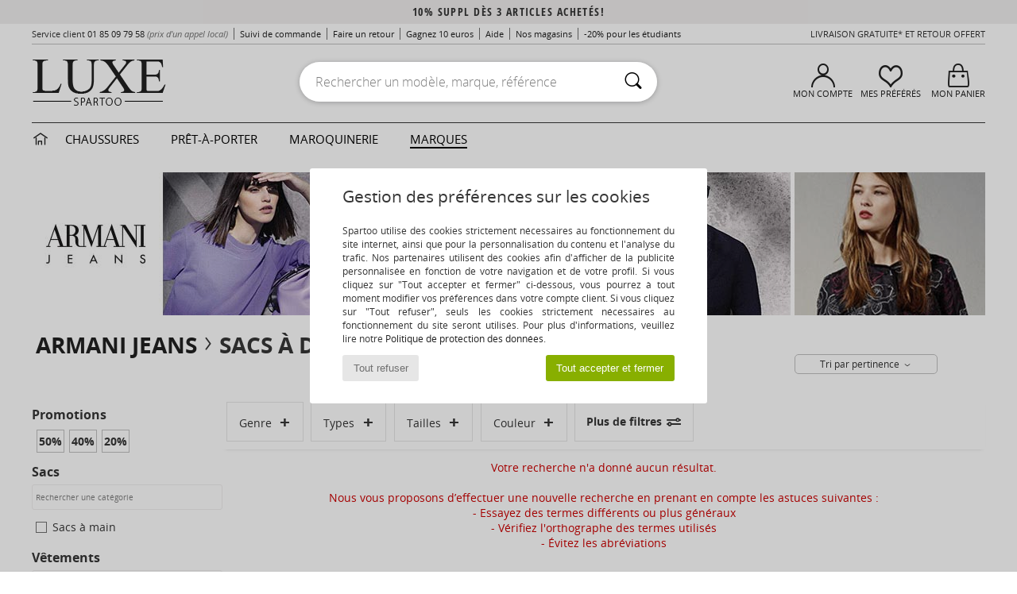

--- FILE ---
content_type: text/html; charset=UTF-8
request_url: https://www.spartoo.com/sac-a-dos-st10162-o33342-taille-283.php
body_size: 19118
content:

	<!DOCTYPE html>
		<html>
		<head>
			<meta charset="utf-8" />
			<meta name="viewport" content="width=device-width, initial-scale=1.0, minimum-scale=1.0, maximum-scale=1.0, user-scalable=no">
			<meta name="msapplication-navbutton-color" content="#C30040" />
			<meta http-equiv="Content-Type" content="text/html; charset=utf-8" /><meta name="robots" content="noodp" /><link rel="alternate" media="only screen and (max-width: 640px)" href="https://www.spartoo.com/mobile/sac-a-dos-st10162-o33342-taille-283.php" /><link rel="alternate" media="handheld" href="https://www.spartoo.com/mobile/sac-a-dos-st10162-o33342-taille-283.php" /><link rel="canonical" href="https://www.spartoo.com/sac-a-dos-Armani-jeans-st10162-o33342-taille-283.php" /><title>ARMANI JEANS sac a dos    taille EU M - Livraison Gratuite | Spartoo</title><meta name="keywords" content="spartoo, spartoo.com,  taille EU M, Sacs à dos, Armani jeans
" /><meta name="description" content="Découvrez la collection de sac a dos armani jeans   taille EU M sur SPARTOO ✓ Livraison Gratuite, Retour Offert ► Commandez au meilleur prix vos sac a dos armani jeans   taille EU M avec SPARTOO !" />
<link rel="alternate" href="https://www.spartoo.com/sac-a-dos-Armani-jeans-st10162-o33342-taille-283.php#rst" hreflang="fr" />
<link rel="alternate" href="https://www.spartoo.co.uk/sac-a-dos-Armani-jeans-st10162-o33342-size-283.php#rst" hreflang="en-gb" />
<link rel="alternate" href="https://www.spartoo.es/sac-a-dos-Armani-jeans-st10162-o33342-talla-283.php#rst" hreflang="es-es" />
<link rel="alternate" href="https://www.spartoo.de/sac-a-dos-Armani-jeans-st10162-o33342-grosse-283.php#rst" hreflang="de-de" />
<link rel="alternate" href="https://www.spartoo.it/sac-a-dos-Armani-jeans-st10162-o33342-misura-283.php#rst" hreflang="it-it" />
<link rel="alternate" href="https://www.spartoo.eu/sac-a-dos-Armani-jeans-st10162-o33342-size-283.php#rst" hreflang="en" />
<link rel="alternate" href="https://www.spartoo.nl/sac-a-dos-Armani-jeans-st10162-o33342-maat-283.php#rst" hreflang="nl-nl" />
<link rel="alternate" href="https://www.spartoo.pl/sac-a-dos-Armani-jeans-st10162-o33342-rozmiar-283.php#rst" hreflang="pl-pl" />
<link rel="alternate" href="https://www.spartoo.se/sac-a-dos-Armani-jeans-st10162-o33342-storlek-283.php#rst" hreflang="sv-se" />
<link rel="alternate" href="https://www.spartoo.dk/sac-a-dos-Armani-jeans-st10162-o33342-size-283.php#rst" hreflang="da-dk" />
<link rel="alternate" href="https://www.spartoo.fi/sac-a-dos-Armani-jeans-st10162-o33342-koko-283.php#rst" hreflang="fi-fi" />
<link rel="alternate" href="https://www.spartoo.gr/sac-a-dos-Armani-jeans-st10162-o33342-size-283.php#rst" hreflang="el-gr" />
<link rel="alternate" href="https://www.spartoo.pt/sac-a-dos-Armani-jeans-st10162-o33342-tamanho-283.php#rst" hreflang="pt-pt" />
<link rel="alternate" href="https://www.spartoo.be/sac-a-dos-Armani-jeans-st10162-o33342-maat-283.php#rst" hreflang="nl-be" />
<link rel="alternate" href="https://www.spartoo.cz/sac-a-dos-Armani-jeans-st10162-o33342-velikost-283.php#rst" hreflang="cs-cz" />
<link rel="alternate" href="https://www.spartoo.net/sac-a-dos-Armani-jeans-st10162-o33342-size-283.php#rst" hreflang="en-us" />
<link rel="alternate" href="https://www.spartoo.cn/sac-a-dos-Armani-jeans-st10162-o33342-size-283.php#rst" hreflang="" />
<link rel="alternate" href="https://www.spartoo.sk/sac-a-dos-Armani-jeans-st10162-o33342-velkost-283.php#rst" hreflang="sk-sk" />
<link rel="alternate" href="https://www.spartoo.hu/sac-a-dos-Armani-jeans-st10162-o33342-meret-283.php#rst" hreflang="hu-hu" />
<link rel="alternate" href="https://www.spartoo.ro/sac-a-dos-Armani-jeans-st10162-o33342-marime-283.php#rst" hreflang="ro-ro" />
<link rel="alternate" href="https://www.spartoo.si/sac-a-dos-Armani-jeans-st10162-o33342-velikost-283.php#rst" hreflang="si-si" />
<link rel="alternate" href="https://www.spartoo.com.hr/sac-a-dos-Armani-jeans-st10162-o33342-velicina-283.php#rst" hreflang="hr-hr" />
<link rel="alternate" href="https://fr.spartoo.ch/sac-a-dos-Armani-jeans-st10162-o33342-taille-283.php#rst" hreflang="ch-FR" />
<link rel="alternate" href="https://de.spartoo.ch/sac-a-dos-Armani-jeans-st10162-o33342-grosse-283.php#rst" hreflang="ch-DE" />
<link rel="alternate" href="https://it.spartoo.ch/sac-a-dos-Armani-jeans-st10162-o33342-misura-283.php#rst" hreflang="ch-IT" />
		<link rel="stylesheet" href="https://imgext.spartoo.com/css/styles_desktop_SP-202601153.css" media="all" />
		<link rel="stylesheet" href="https://imgext.spartoo.com/css/css_desktop_SP_fr-202601153.css" media="all" />
	<link rel="search" type="application/opensearchdescription+xml" title="www.spartoo.com" href="/searchEngine.xml" />
		<script type="text/javascript" nonce="288a955d98abc22216184bfc03ee3c2c">
			window.onerror = function (msg, err_url, line, column, error) {

				if(msg == "ResizeObserver loop limit exceeded" ||
					msg == "ResizeObserver loop completed with undelivered notifications.") {
					return;
				}

				let details = "";
				if(typeof error != "undefined" && error !== null) {
					if(typeof error.stack == "string") {
						details = error.stack;
					} else if(typeof error.toString == "function") {
						details = error.toString();
					}
				}

				var source_code = document.documentElement.innerHTML.split("\n");
				source_code.splice(line + 0, source_code.length - (line + 0));
				source_code.splice(0, line - 0);

				var post_data = "action=insert&msg=" + encodeURIComponent(msg)
					+ "&err_url=" + encodeURIComponent(err_url)
					+ "&line=" + encodeURIComponent(line)
					+ "&column=" + encodeURIComponent(column)
					+ "&error=" + encodeURIComponent(details)
					+ "&browser=" + encodeURIComponent(navigator.userAgent)
					+ "&source_code=" + encodeURIComponent(source_code.join("\n"));

				var XhrObj = new XMLHttpRequest();

				XhrObj.open("GET", "/ajax/save_javascript_error.php" + "?" + post_data);

				XhrObj.send(null);
			};
		</script>
	<script type="text/javascript" crossorigin="anonymous" src="https://imgext.spartoo.com/js/min/js_desktop_fr.min-202601153.js"></script>
	<script type="text/javascript" crossorigin="anonymous" src="https://imgext.spartoo.com/js/min/js_async_fr.min-202601153.js" async defer ></script>
	<script type="text/javascript" crossorigin="anonymous" src="https://imgext.spartoo.com/js/libext/jquery/jquery.produits.js"></script>
		<link rel="apple-touch-icon" sizes="180x180" href="https://imgext.spartoo.com/images/favicon/apple-touch-icon.png" />
		<link rel="icon" type="image/png" sizes="32x32" href="https://imgext.spartoo.com/images/favicon/favicon-32x32.png" />
		<link rel="icon" type="image/png" sizes="16x16" href="https://imgext.spartoo.com/images/favicon/favicon-16x16.png" />
		<link rel="manifest" href="/images/favicon/manifest.json" />
		<link rel="mask-icon" href="https://imgext.spartoo.com/images/favicon/safari-pinned-tab.svg" color="#C30040" />
		<meta name="theme-color" content="#C30040" /><style type="text/css" media="all">@import "https://imgext.spartoo.com/css/luxe_desktop-202601153.css";</style><style type="text/css" media="all">@import "https://imgext.spartoo.com/css/productList_SP-202601153.css";</style><script type="text/javascript">
			var size_selected = false;
			function sessionCustomer(id){
				var sessionId = parseInt(id);
				return sessionId;
			}
			var sessionId = parseInt(0)</script>
</head>

<body><div id="maskBlack" onclick="hide(document.getElementById('maskBlack'));hide(document.getElementById('size_grid'));return false;"></div>
				<a class="skip-link" href="#skip-link-anchor">Aller au contenu principal</a>
			<div id="popup_alert_parent"></div>
			<script>
				/**
				 * Fonction qui détermine si on met les cookies selon le choix du visiteur + gestion gtag
				 * @param  bool $allow_cookies Choix du visiteur du l'acceptation des cookies (1 ou 0)
				 */
				function verifCookies(allow_cookies){

					if(typeof gtag != "undefined") {
						if(allow_cookies == 1) {
							gtag("consent", "update", {
								"ad_storage": "granted",
								"analytics_storage": "granted",
								"ad_user_data": "granted",
								"ad_personalization": "granted"
							});
						} else {
							gtag("consent", "update", {
								"ad_storage": "denied",
								"analytics_storage": "denied",
								"ad_user_data": "denied",
								"ad_personalization": "denied"
							});
						}
					}

					if(allow_cookies == 1) {
						window.uetq = window.uetq || [];
						window.uetq.push("consent", "update", {"ad_storage": "granted"});
					} else {
						window.uetq = window.uetq || [];
						window.uetq.push("consent", "update", {"ad_storage": "denied"});
					}

					// #1208822 - Activation des tags
					if(allow_cookies == 1 && typeof load_tag === "function") {
						load_tag();
						setTimeout(unload_tag, SP.tags.timeout);
					}

					if($.ajax) {
						$.ajax({
							type: "GET",
							url: "../ajax/allow_cookies.php",
							data: "allow_cookies=" + allow_cookies
						}).done(function(result) {
							$(".cookies_info").hide();
						});
					} else {
						$(".cookies_info").hide();
					}
				}
			</script>


			<div class="cookies_info">
				<div class="cookies_info-pop">
					<div class="cookies_info-pop-title">Gestion des préférences sur les cookies</div>
					<div class="cookies_info-pop-text">Spartoo utilise des cookies strictement nécessaires au fonctionnement du site internet, ainsi que pour la personnalisation du contenu et l'analyse du trafic. Nos partenaires utilisent des cookies afin d'afficher de la publicité personnalisée en fonction de votre navigation et de votre profil. Si vous cliquez sur "Tout accepter et fermer" ci-dessous, vous pourrez à tout moment modifier vos préférences dans votre compte client. Si vous cliquez sur "Tout refuser", seuls les cookies strictement nécessaires au fonctionnement du site seront utilisés. Pour plus d'informations, veuillez lire notre <a href="https://www.spartoo.com/cnil.php">Politique de protection des données</a>.</div>
					<div class="cookies_info-pop-buttons">
						<button class="cookies_info-pop-buttons-refuse" onclick="javascript:verifCookies(0);">Tout refuser</button>
						<button class="cookies_info-pop-buttons-accept" onclick="javascript:verifCookies(1);">Tout accepter et fermer</button>
					</div>
				</div>
			</div>
			<script>
				$(
					function(){
						SP.HeaderFront.header_services_init([{"index":"10% suppl d\u00e8s 3 articles achet\u00e9s!"},{"index":"Livraison gratuite et retour offert"}], 0, 105);
					}
				);
			</script><div id="header_services"><div></div></div><div id="parent">
			<script type="text/javascript">
				function timer_op_right() {}
			</script>
				<header id="header">
					<div class="topLine">
						<div>
							<span>
							Service client&nbsp;
							<a id="callNumber" href="tel:01 85 09 79 58">01 85 09 79 58<span id="call_horaires">lundi - vendredi : 9h - 22h | samedi - dimanche : 9h - 17h</span></a>&nbsp;
							<span class="localCallPrice">(prix d'un appel local)</span>
							</span>
							<a href="https://www.spartoo.com/compte.php?commande=1" >Suivi de commande</a>
							<a href="javascript:faq_popup('retour');">Faire un retour</a>
							<a href="service_parrainage.php">Gagnez 10 euros</a>
							<a href="contact.php" >Aide</a>
							
							
							
							<a href="nos-magasins.php" class="header_nos_magasins">Nos magasins</a>
							<a href="student.php" style="text-transform:lowercase;">-20% pour les étudiants</a>
						</div>
					<div class="text_topLivraison" onclick="faq_popup('envoi');">Livraison gratuite* et Retour offert</div>
					</div>
						<div class="header_top">
		<a href="/"><div class="headerLogo"><div id="goHome_luxe"></div><img src="https://imgext.spartoo.com/includes/languages/french/images/logo-luxe.gif" alt="Spartoo.com, chaussures femme, homme et enfant" />
			</div>
		</a>
						<form  class="searchContainer search headerSearch" action="search.php" method="get" id="form_search"><input class="headerSearchBar" type="text" name="keywords" id="keywords_field" autocomplete="off" value="" onfocus="completeSearchEngine();" onclick="displayDefaultResults();" placeholder="Rechercher un modèle, marque, référence"  /><button id="submit_search" class="valid_search" type="submit" aria-label="Rechercher"><i class="icon-rechercher"></i></button>
						</form>
						<div class="headerOptions">
							<div class="headerOption">

								<a href="https://www.spartoo.com/compte.php" ><i class="icon-persoCompte "></i>Mon compte</a></div><div class="headerOption">
				<a href="https://www.spartoo.com/wishList_sp.php"><i class="icon-coeur"></i>Mes Préférés</a></div>			<div class="headerOption" onmouseover="if(typeof(get_panier_hover) != 'undefined'){get_panier_hover();}">
								<a href="panier.php"><i class="icon-panier"></i>Mon panier</a><div id="topPanier">
								</div>
							</div>
						</div>
					</div>
				</header>
		
		<nav id="nav" class="menu_luxe">
			<div style="width:calc((100% - 1200px)/2);"></div>
				<div class="home_luxe">
					<a id="ongletHome"  href="univers-luxe.php" onmouseover="if(typeof listUniversFemme !== 'undefined') {femmeTimer =window.setTimeout('listUniversFemme(0)',250);}" onmouseout="if(typeof listUniversFemme !== 'undefined') {listUniversFemme(1);}">
						<i class="icon-maison"></i>
					</a>
				</div><div class="onglet_luxe"><a id="ongletWomen" class=""  href="univers-luxe-chaussures.php" >Chaussures </a></div><div class="onglet_luxe"><a id="ongletMen" class="" href="univers-luxe-vetements.php" >Prêt-à-porter</a></div><div class="onglet_luxe"><a id="ongletSacs" class="" href="univers-luxe-sacs.php" onmouseover="if(typeof listBags!== 'undefined') {bagsTimer  =window.setTimeout('listBags(0)',250);}" onmouseout="if(typeof listBags !== 'undefined') {listBags(1);}">Maroquinerie</a></div>

				<div class="onglet_luxe dropdown">
					<a id="ongletMarques" class=" onglet_selected" href="marques.php?type=2">Marques
					</a>
					<div id="menuBrand"><a  href="ARIZONA-LOVE-b88825.php#rst">ARIZONA LOVE</a><a  href="Alexis-Mabille-b901.php#rst">Alexis Mabille</a><a  href="Anthology-Paris-b88827.php#rst">Anthology Paris</a><a  href="Antonio-Marras-b1272.php#rst">Antonio Marras</a><a  href="armani-st-11503-0.php#rst">Armani Exchange</a><a  href="Armani-jeans-b33342.php#rst">Armani jeans</a><a  href="Azzaro-b122.php#rst">Azzaro</a><a class="topBrand" href="BOSS-b41020.php#rst">BOSS</a><a  href="Barker-b1070.php#rst">Barker</a><a class="topBrand" href="Calvin-Klein-Jeans-b403.php#rst">Calvin Klein Jeans</a><a  href="Casadei-b899.php#rst">Casadei</a><a  href="Charles-Jourdan-b281.php#rst">Charles Jourdan</a><a class="topBrand" href="Coach-b59002.php#rst">Coach</a><a class="topBrand" href="armani-st-11503-0.php#rst">Emporio Armani</a><a class="topBrand" href="armani-st-11503-0.php#rst">Emporio Armani EA7</a><a  href="Escada-b1948.php#rst">Escada</a><a  href="Etro-b909.php#rst">Etro</a><a  href="Fred-Marzo-b1029.php#rst">Fred Marzo</a><a  href="Freelance-b1960.php#rst">Freelance</a><a  href="Furla-b28082.php#rst">Furla</a><a  href="Gaspard-Yurkievich-b854.php#rst">Gaspard Yurkievich</a><a  href="HUGO-b32280.php#rst">HUGO</a><a  href="Inuikii-b88559.php#rst">Inuikii</a><a  href="Jil-Sander-b713.php#rst">Jil Sander</a><a  href="John-Galliano-b711.php#rst">John Galliano</a><a class="topBrand" href="Jonak-b317.php#rst">Jonak</a><a  href="K-Way-b2430.php#rst">K-Way</a><a  href="Karine-Arabian-b1356.php#rst">Karine Arabian</a><a  href="Karl-Lagerfeld-b44199.php#rst">Karl Lagerfeld</a><a  href="Kenzo-b67.php#rst">Kenzo</a><a  href="Lacoste-b90.php#rst">Lacoste</a><a  href="Lancel-b88824.php#rst">Lancel</a><a class="topBrand" href="ralph-lauren.php#rst">Lauren Ralph Lauren</a><a  href="Le-Tanneur-b428.php#rst">Le Tanneur</a><a  href="Love-Moschino-b1539.php#rst">Love Moschino</a><a  href="MICHAEL-Michael-Kors-b2093.php#rst">MICHAEL Michael Kors</a><a  href="Maison-Jean-Vier-b71076.php#rst">Maison Jean-Vier</a><a  href="Marc-Jacobs-b710.php#rst">Marc Jacobs</a><a  href="Marc-by-Marc-Jacobs-b1522.php#rst">Marc by Marc Jacobs</a><a  href="McQ-Alexander-McQueen-b1140.php#rst">McQ Alexander McQueen</a><a  href="Mercer-Amsterdam-b79252.php#rst">Mercer Amsterdam</a><a  href="Michael-Kors-b714.php#rst">Michael Kors</a><a  href="Michel-Perry-b1022.php#rst">Michel Perry</a><a  href="Missoni-b898.php#rst">Missoni</a><a  href="Moschino-b1020.php#rst">Moschino</a><a  href="Moschino-Cheap-ET-CHIC-b1027.php#rst">Moschino Cheap & CHIC</a><a  href="Newtone-b88829.php#rst">Newtone</a><a  href="Paul-ET-Joe-b1452.php#rst">Paul & Joe</a><a  href="Paul-Smith-b65773.php#rst">Paul Smith</a><a  href="Philipp-Plein-Sport-b43760.php#rst">Philipp Plein Sport</a><a  href="Philippe-Model-b49766.php#rst">Philippe Model</a><a  href="Pinko-b88585.php#rst">Pinko</a><a  href="Pollini-b1023.php#rst">Pollini</a><a class="topBrand" href="ralph-lauren.php#rst">Polo Ralph Lauren</a><a  href="Premiata-b1404.php#rst">Premiata</a><a  href="Robert-Clergerie-b405.php#rst">Robert Clergerie</a><a  href="Roberto-Cavalli-b1024.php#rst">Roberto Cavalli</a><a  href="Rochas-b1025.php#rst">Rochas</a><a  href="Rupert-Sanderson-b900.php#rst">Rupert Sanderson</a><a  href="Sarah-Chofakian-b1633.php#rst">Sarah Chofakian</a><a  href="Sebastian-b887.php#rst">Sebastian</a><a  href="See-by-Chloe-b1379.php#rst">See by Chloé</a><a  href="Sigerson-Morrison-b961.php#rst">Sigerson Morrison</a><a  href="Sonia-Rykiel-b1381.php#rst">Sonia Rykiel</a><a  href="Stuart-Weitzman-b829.php#rst">Stuart Weitzman</a><a  href="Stephane-Kelian-b729.php#rst">Stéphane Kelian</a><a  href="Terry-de-Havilland-b764.php#rst">Terry de Havilland</a><a class="topBrand" href="tommy-hilfiger.php#rst">Tommy Hilfiger</a><a  href="tommy-hilfiger.php#rst">Tommy Jeans</a><a class="topBrand" href="UGG-b409.php#rst">UGG</a><a  href="Versace-b1843.php#rst">Versace</a><a  href="Versace-Jeans-Couture-b28018.php#rst">Versace Jeans Couture</a><a  href="Versus-by-Versace-b1537.php#rst">Versus by Versace</a><a  href="Vivienne-Westwood-b1355.php#rst">Vivienne Westwood</a><a  href="n.d.c.-b1963.php#rst">n.d.c.</a>
				</div>
			</div>
			<div style="width:calc((100% - 1200px)/2);"></div>
		</nav>
		<div id="skip-link-anchor"></div>
			<div id="skip-link-anchor"></div>
		<div id="sban"><img src="https://imgext.spartoo.com/images/marques/sban-33342---20251215.jpg" alt="Armani jeans" /></div>
<div id="contenu">
			<div id="title_advanced_fil_ariane">
				<div class="title_advanced_fil_ariane_content">
					<div class="ariane_fl">
						<span><h1 class="seo_hn_tag"><a href="Armani-jeans-b33342.php">Armani jeans</a><i class="icon-flecheDroite"></i>Sacs à dos Armani jeans Taille &nbsp;</h1><span id="adv_nb_products_span" > : <span id="adv_nb_products">99</span> articles</span></span>

					</div>
		
					<div class="ariane_fl">
						<div class="advViewClassement">
					<div onclick="dropdownTri()" class="btn_tri">
						<span id="current_classement">Tri par pertinence</span> <i class="icon-flecheBas"></i>
					</div>
					<ul id="classement" class="classement_content">
						<li onclick="changeClassement(this);" value="pertinence" >
							Tri par pertinence
						</li>
						<li onclick="changeClassement(this);" value="ASC">
							Prix croissants
						</li>
						<li onclick="changeClassement(this);" value="DESC">
							Prix décroissants
						</li>
						<li onclick="changeClassement(this);" value="NEW_PRODUCTS">
							Nouveautés
						</li>
						<li onclick="changeClassement(this);" value="discount">
							Discounts %
						</li>
					</ul>
				</div>

				<script type="text/javascript">
					// Click outside = close
					window.onclick = function(event) {
						var container = $(".btn_tri");

						if(!container.is(event.target)
							&& container.has(event.target).length === 0)
						{
							$("#classement").hide();
						}
					}
				</script>
					</div>
					<div class="advanced_fil_ariane_conteneur">
						<div id="advanced_fil_ariane">
							<div class="adv_nouvelle_recherche" onclick="adv_filters_reset_all_filters(true);" id="adv_nouvelle_recherche" style="display:none;">
								Effacer les critères
							</div>
						</div>
					</div>
				</div>
			</div><!-- MENU start --><div id="gauche"><div class="srub">
		<script>
			var only_shoes_on_page = "";
			var only_bags_on_page = "";
			var only_clothes_on_page = "";
			var only_home_on_page = "";
			var only_underwear_on_page = "";
		</script><div class="adv_title_menu_categories">Promotions</div><div id="promo_actifs"></div>
		<div id="promo" class="srub"><div id="promo50" class="adv_promo_default adv_promo" onclick="adv_filters_update_filter('promo', 50); sendEventTracker( 'Catalog_Filters_Advanced', 'Promotions_Filter', undefined, undefined, false, undefined, 100);">
				50<sup>%</sup>
			</div><div id="promo40" class="adv_promo_default adv_promo" onclick="adv_filters_update_filter('promo', 40); sendEventTracker( 'Catalog_Filters_Advanced', 'Promotions_Filter', undefined, undefined, false, undefined, 100);">
				40<sup>%</sup>
			</div><div id="promo20" class="adv_promo_default adv_promo" onclick="adv_filters_update_filter('promo', 20); sendEventTracker( 'Catalog_Filters_Advanced', 'Promotions_Filter', undefined, undefined, false, undefined, 100);">
				20<sup>%</sup>
			</div>
		</div><div class="" id="style"><div class="adv_title_menu_categories">Sacs</div><div id="style_200_actifs"></div>
					<input type="text" value="" placeholder="Rechercher une catégorie" class="advanced_menu_brand_search" onkeyup="adv_filters_dynamic_filter('style_200', this, true);" />
					<div class="srub scroll-pane-arrows" style="overflow-x: hidden; overflow-y: auto;" id="style_200">
						<div id="style10160" class="adv_filtre_default adv_filtre adv_filtre_categorie"
							data-sous-cat="10093"
							onclick="adv_filters_update_filter('style', '10160'); sendEventTracker( 'Catalog_Filters_Advanced', 'Styles_Filter', undefined, undefined, false, undefined, 100);">
							<div></div>
							<span id="style10160_text">
								Sacs à main
							</span>
						</div>
				</div><div class="adv_title_menu_categories">Vêtements</div><div id="style_300_actifs"></div>
					<input type="text" value="" placeholder="Rechercher une catégorie" class="advanced_menu_brand_search" onkeyup="adv_filters_dynamic_filter('style_300', this, true);" />
					<div class="srub scroll-pane-arrows" style="overflow-x: hidden; overflow-y: auto;" id="style_300">
						<div id="style10168" class="adv_filtre_default adv_filtre adv_filtre_categorie"
							data-sous-cat="10773"
							onclick="adv_filters_update_filter('style', '10168'); sendEventTracker( 'Catalog_Filters_Advanced', 'Styles_Filter', undefined, undefined, false, undefined, 100);">
							<div></div>
							<span id="style10168_text">
								Manteaux
							</span>
						</div>
						<div id="style10166" class="adv_filtre_default adv_filtre adv_filtre_categorie"
							data-sous-cat=""
							onclick="adv_filters_update_filter('style', '10166'); sendEventTracker( 'Catalog_Filters_Advanced', 'Styles_Filter', undefined, undefined, false, undefined, 100);">
							<div></div>
							<span id="style10166_text">
								Chemises
							</span>
						</div>
						<div id="style10176" class="adv_filtre_default adv_filtre adv_filtre_categorie"
							data-sous-cat="10059,11894,10775"
							onclick="adv_filters_update_filter('style', '10176'); sendEventTracker( 'Catalog_Filters_Advanced', 'Styles_Filter', undefined, undefined, false, undefined, 100);">
							<div></div>
							<span id="style10176_text">
								Jeans
							</span>
						</div>
									<div id="sstyle10059" data-parent-cat="10176" class="adv_filtre_default adv_filtre adv_filtre_sous_cat" style="display:none" onclick="sendEventTracker( 'Catalog_Filters_Advanced', 'Styles_Filter', undefined, undefined, false, undefined, 100);">
										<div onclick="adv_filters_update_filter('sstyle', '10059');"></div>
										<span id="sstyle10059_text">
											<a href="Jeans-droit-sty10059-o33342-taille-283.php#rst" onclick="return adv_filters_click_classic_link('sstyle', '10059');">
												Jeans droit
											</a>
										</span>
									</div>
									<div id="sstyle11894" data-parent-cat="10176" class="adv_filtre_default adv_filtre adv_filtre_sous_cat" style="display:none" onclick="sendEventTracker( 'Catalog_Filters_Advanced', 'Styles_Filter', undefined, undefined, false, undefined, 100);">
										<div onclick="adv_filters_update_filter('sstyle', '11894');"></div>
										<span id="sstyle11894_text">
											<a href="Jeans-flare-larges-sty11894-o33342-taille-283.php#rst" onclick="return adv_filters_click_classic_link('sstyle', '11894');">
												Jeans flare / larges
											</a>
										</span>
									</div>
									<div id="sstyle10775" data-parent-cat="10176" class="adv_filtre_default adv_filtre adv_filtre_sous_cat" style="display:none" onclick="sendEventTracker( 'Catalog_Filters_Advanced', 'Styles_Filter', undefined, undefined, false, undefined, 100);">
										<div onclick="adv_filters_update_filter('sstyle', '10775');"></div>
										<span id="sstyle10775_text">
											<a href="Jeans-slim-sty10775-o33342-taille-283.php#rst" onclick="return adv_filters_click_classic_link('sstyle', '10775');">
												Jeans slim
											</a>
										</span>
									</div>
						<div id="style10508" class="adv_filtre_default adv_filtre adv_filtre_categorie"
							data-sous-cat=""
							onclick="adv_filters_update_filter('style', '10508'); sendEventTracker( 'Catalog_Filters_Advanced', 'Styles_Filter', undefined, undefined, false, undefined, 100);">
							<div></div>
							<span id="style10508_text">
								Jupes
							</span>
						</div>
						<div id="style10179" class="adv_filtre_default adv_filtre adv_filtre_categorie"
							data-sous-cat="10772,10779,10061"
							onclick="adv_filters_update_filter('style', '10179'); sendEventTracker( 'Catalog_Filters_Advanced', 'Styles_Filter', undefined, undefined, false, undefined, 100);">
							<div></div>
							<span id="style10179_text">
								Pantalons
							</span>
						</div>
									<div id="sstyle10772" data-parent-cat="10179" class="adv_filtre_default adv_filtre adv_filtre_sous_cat" style="display:none" onclick="sendEventTracker( 'Catalog_Filters_Advanced', 'Styles_Filter', undefined, undefined, false, undefined, 100);">
										<div onclick="adv_filters_update_filter('sstyle', '10772');"></div>
										<span id="sstyle10772_text">
											<a href="Chinos-Carrots-sty10772-o33342-taille-283.php#rst" onclick="return adv_filters_click_classic_link('sstyle', '10772');">
												Chinos / Carrots
											</a>
										</span>
									</div>
									<div id="sstyle10779" data-parent-cat="10179" class="adv_filtre_default adv_filtre adv_filtre_sous_cat" style="display:none" onclick="sendEventTracker( 'Catalog_Filters_Advanced', 'Styles_Filter', undefined, undefined, false, undefined, 100);">
										<div onclick="adv_filters_update_filter('sstyle', '10779');"></div>
										<span id="sstyle10779_text">
											<a href="Pantalons-7-8-et-3-4-sty10779-o33342-taille-283.php#rst" onclick="return adv_filters_click_classic_link('sstyle', '10779');">
												Pantacourts
											</a>
										</span>
									</div>
									<div id="sstyle10061" data-parent-cat="10179" class="adv_filtre_default adv_filtre adv_filtre_sous_cat" style="display:none" onclick="sendEventTracker( 'Catalog_Filters_Advanced', 'Styles_Filter', undefined, undefined, false, undefined, 100);">
										<div onclick="adv_filters_update_filter('sstyle', '10061');"></div>
										<span id="sstyle10061_text">
											<a href="Pantalons-5-poches-sty10061-o33342-taille-283.php#rst" onclick="return adv_filters_click_classic_link('sstyle', '10061');">
												Pantalons 5 poches
											</a>
										</span>
									</div>
						<div id="style10171" class="adv_filtre_default adv_filtre adv_filtre_categorie"
							data-sous-cat="10695,10053"
							onclick="adv_filters_update_filter('style', '10171'); sendEventTracker( 'Catalog_Filters_Advanced', 'Styles_Filter', undefined, undefined, false, undefined, 100);">
							<div></div>
							<span id="style10171_text">
								Pulls & Gilets
							</span>
						</div>
									<div id="sstyle10695" data-parent-cat="10171" class="adv_filtre_default adv_filtre adv_filtre_sous_cat" style="display:none" onclick="sendEventTracker( 'Catalog_Filters_Advanced', 'Styles_Filter', undefined, undefined, false, undefined, 100);">
										<div onclick="adv_filters_update_filter('sstyle', '10695');"></div>
										<span id="sstyle10695_text">
											<a href="Gilets-Cardigans-sty10695-o33342-taille-283.php#rst" onclick="return adv_filters_click_classic_link('sstyle', '10695');">
												Gilets / Cardigans
											</a>
										</span>
									</div>
									<div id="sstyle10053" data-parent-cat="10171" class="adv_filtre_default adv_filtre adv_filtre_sous_cat" style="display:none" onclick="sendEventTracker( 'Catalog_Filters_Advanced', 'Styles_Filter', undefined, undefined, false, undefined, 100);">
										<div onclick="adv_filters_update_filter('sstyle', '10053');"></div>
										<span id="sstyle10053_text">
											<a href="Pulls-sty10053-o33342-taille-283.php#rst" onclick="return adv_filters_click_classic_link('sstyle', '10053');">
												Pulls
											</a>
										</span>
									</div>
						<div id="style10515" class="adv_filtre_default adv_filtre adv_filtre_categorie"
							data-sous-cat="10062,10784"
							onclick="adv_filters_update_filter('style', '10515'); sendEventTracker( 'Catalog_Filters_Advanced', 'Styles_Filter', undefined, undefined, false, undefined, 100);">
							<div></div>
							<span id="style10515_text">
								Robes
							</span>
						</div>
									<div id="sstyle10062" data-parent-cat="10515" class="adv_filtre_default adv_filtre adv_filtre_sous_cat" style="display:none" onclick="sendEventTracker( 'Catalog_Filters_Advanced', 'Styles_Filter', undefined, undefined, false, undefined, 100);">
										<div onclick="adv_filters_update_filter('sstyle', '10062');"></div>
										<span id="sstyle10062_text">
											<a href="Robes-courtes-sty10062-o33342-taille-283.php#rst" onclick="return adv_filters_click_classic_link('sstyle', '10062');">
												Robes courtes
											</a>
										</span>
									</div>
									<div id="sstyle10784" data-parent-cat="10515" class="adv_filtre_default adv_filtre adv_filtre_sous_cat" style="display:none" onclick="sendEventTracker( 'Catalog_Filters_Advanced', 'Styles_Filter', undefined, undefined, false, undefined, 100);">
										<div onclick="adv_filters_update_filter('sstyle', '10784');"></div>
										<span id="sstyle10784_text">
											<a href="Robes-longues-sty10784-o33342-taille-283.php#rst" onclick="return adv_filters_click_classic_link('sstyle', '10784');">
												Robes longues
											</a>
										</span>
									</div>
						<div id="style10181" class="adv_filtre_default adv_filtre adv_filtre_categorie"
							data-sous-cat=""
							onclick="adv_filters_update_filter('style', '10181'); sendEventTracker( 'Catalog_Filters_Advanced', 'Styles_Filter', undefined, undefined, false, undefined, 100);">
							<div></div>
							<span id="style10181_text">
								Shorts & Bermudas
							</span>
						</div>
						<div id="style10801" class="adv_filtre_default adv_filtre adv_filtre_categorie"
							data-sous-cat="10054"
							onclick="adv_filters_update_filter('style', '10801'); sendEventTracker( 'Catalog_Filters_Advanced', 'Styles_Filter', undefined, undefined, false, undefined, 100);">
							<div></div>
							<span id="style10801_text">
								Sweats & Polaires
							</span>
						</div>
						<div id="style10170" class="adv_filtre_default adv_filtre adv_filtre_categorie"
							data-sous-cat="10048,10056,10697"
							onclick="adv_filters_update_filter('style', '10170'); sendEventTracker( 'Catalog_Filters_Advanced', 'Styles_Filter', undefined, undefined, false, undefined, 100);">
							<div></div>
							<span id="style10170_text">
								T-shirts & Polos
							</span>
						</div>
									<div id="sstyle10048" data-parent-cat="10170" class="adv_filtre_default adv_filtre adv_filtre_sous_cat" style="display:none" onclick="sendEventTracker( 'Catalog_Filters_Advanced', 'Styles_Filter', undefined, undefined, false, undefined, 100);">
										<div onclick="adv_filters_update_filter('sstyle', '10048');"></div>
										<span id="sstyle10048_text">
											<a href="Debardeurs-T-shirts-sans-manche-sty10048-o33342-taille-283.php#rst" onclick="return adv_filters_click_classic_link('sstyle', '10048');">
												Débardeurs / T-shirts sans manche
											</a>
										</span>
									</div>
									<div id="sstyle10056" data-parent-cat="10170" class="adv_filtre_default adv_filtre adv_filtre_sous_cat" style="display:none" onclick="sendEventTracker( 'Catalog_Filters_Advanced', 'Styles_Filter', undefined, undefined, false, undefined, 100);">
										<div onclick="adv_filters_update_filter('sstyle', '10056');"></div>
										<span id="sstyle10056_text">
											<a href="T-shirts-manches-courtes-sty10056-o33342-taille-283.php#rst" onclick="return adv_filters_click_classic_link('sstyle', '10056');">
												T-shirts manches courtes
											</a>
										</span>
									</div>
									<div id="sstyle10697" data-parent-cat="10170" class="adv_filtre_default adv_filtre adv_filtre_sous_cat" style="display:none" onclick="sendEventTracker( 'Catalog_Filters_Advanced', 'Styles_Filter', undefined, undefined, false, undefined, 100);">
										<div onclick="adv_filters_update_filter('sstyle', '10697');"></div>
										<span id="sstyle10697_text">
											<a href="T-shirts-manches-longues-sty10697-o33342-taille-283.php#rst" onclick="return adv_filters_click_classic_link('sstyle', '10697');">
												T-shirts manches longues
											</a>
										</span>
									</div>
						<div id="style10183" class="adv_filtre_default adv_filtre adv_filtre_categorie"
							data-sous-cat="10511"
							onclick="adv_filters_update_filter('style', '10183'); sendEventTracker( 'Catalog_Filters_Advanced', 'Styles_Filter', undefined, undefined, false, undefined, 100);">
							<div></div>
							<span id="style10183_text">
								Tops / Blouses
							</span>
						</div>
						<div id="style10174" class="adv_filtre_default adv_filtre adv_filtre_categorie"
							data-sous-cat="10057,10789"
							onclick="adv_filters_update_filter('style', '10174'); sendEventTracker( 'Catalog_Filters_Advanced', 'Styles_Filter', undefined, undefined, false, undefined, 100);">
							<div></div>
							<span id="style10174_text">
								Vestes
							</span>
						</div>
									<div id="sstyle10057" data-parent-cat="10174" class="adv_filtre_default adv_filtre adv_filtre_sous_cat" style="display:none" onclick="sendEventTracker( 'Catalog_Filters_Advanced', 'Styles_Filter', undefined, undefined, false, undefined, 100);">
										<div onclick="adv_filters_update_filter('sstyle', '10057');"></div>
										<span id="sstyle10057_text">
											<a href="Vestes-Blazers-sty10057-o33342-taille-283.php#rst" onclick="return adv_filters_click_classic_link('sstyle', '10057');">
												Vestes / Blazers
											</a>
										</span>
									</div>
									<div id="sstyle10789" data-parent-cat="10174" class="adv_filtre_default adv_filtre adv_filtre_sous_cat" style="display:none" onclick="sendEventTracker( 'Catalog_Filters_Advanced', 'Styles_Filter', undefined, undefined, false, undefined, 100);">
										<div onclick="adv_filters_update_filter('sstyle', '10789');"></div>
										<span id="sstyle10789_text">
											<a href="Vestes-en-cuir-synthetiques-sty10789-o33342-taille-283.php#rst" onclick="return adv_filters_click_classic_link('sstyle', '10789');">
												Vestes en cuir / synthétiques
											</a>
										</span>
									</div>
				</div><div class="adv_title_menu_categories">Accessoires</div><div id="style_600_actifs"></div>
					<input type="text" value="" placeholder="Rechercher une catégorie" class="advanced_menu_brand_search" onkeyup="adv_filters_dynamic_filter('style_600', this, true);" />
					<div class="srub scroll-pane-arrows" style="overflow-x: hidden; overflow-y: auto;" id="style_600">
						<div id="style10161" class="adv_filtre_default adv_filtre adv_filtre_categorie"
							data-sous-cat="10110"
							onclick="adv_filters_update_filter('style', '10161'); sendEventTracker( 'Catalog_Filters_Advanced', 'Styles_Filter', undefined, undefined, false, undefined, 100);">
							<div></div>
							<span id="style10161_text">
								Accessoires textile
							</span>
						</div>
				</div></div>

			<div class="adv_title_menu_categories" style="margin-top:2em;">Top 5 des ventes</div>
			<div class="dis_top_5">
										<div class="dis_top_5_img borderColor1">
											<a class="spirit" href="Armani-jeans-BEAUJADO-x4440716.php"
											   onclick="EcrireCookie('productSource', 'top5_banner'); return sendEventTracker( 'Catalog_Top5_Banner', '4440716', undefined, undefined, false, this, 100);">
											<div class="dis_top_5_number numberColor1" style="	transform: translate(-60px, 80px);">1</div>
											<img src="https://photos6.spartoo.com/photos/444/4440716/4440716_150_A.jpg" alt="Doudoune Armani Jeans " class="" />
											Beaujado
											</a>
										</div>
										<div class="dis_top_5_img borderColor2">
											<a class="spirit" href="Armani-jeans-GAMIGO-x4440713.php"
											   onclick="EcrireCookie('productSource', 'top5_banner'); return sendEventTracker( 'Catalog_Top5_Banner', '4440713', undefined, undefined, false, this, 100);">
											<div class="dis_top_5_number numberColor2" style="	transform: translate(-60px, 80px);">2</div>
											<img src="https://photos6.spartoo.com/photos/444/4440713/4440713_150_A.jpg" alt="Jean Slim Armani Jeans " class="" />
											Gamigo
											</a>
										</div>
										<div class="dis_top_5_img borderColor3">
											<a class="spirit" href="Armani-jeans-ODIALINA-x4440730.php"
											   onclick="EcrireCookie('productSource', 'top5_banner'); return sendEventTracker( 'Catalog_Top5_Banner', '4440730', undefined, undefined, false, this, 100);">
											<div class="dis_top_5_number numberColor3" style="	transform: translate(-60px, 80px);">3</div>
											<img src="https://photos6.spartoo.com/photos/444/4440730/4440730_150_A.jpg" alt="Robe Courte Armani Jeans " class="" />
											Odialina
											</a>
										</div>
										<div class="dis_top_5_img borderColor4">
											<a class="spirit" href="Armani-jeans-GITAMIO-x4440737.php"
											   onclick="EcrireCookie('productSource', 'top5_banner'); return sendEventTracker( 'Catalog_Top5_Banner', '4440737', undefined, undefined, false, this, 100);">
											<div class="dis_top_5_number numberColor4" style="	transform: translate(-60px, 80px);">4</div>
											<img src="https://photos6.spartoo.com/photos/444/4440737/4440737_150_A.jpg" alt="Blouse Armani Jeans " class="" />
											Gitamio
											</a>
										</div>
										<div class="dis_top_5_img borderColor5">
											<a class="spirit" href="Armani-jeans-JAFLORE-x4440739.php"
											   onclick="EcrireCookie('productSource', 'top5_banner'); return sendEventTracker( 'Catalog_Top5_Banner', '4440739', undefined, undefined, false, this, 100);">
											<div class="dis_top_5_number numberColor5" style="	transform: translate(-60px, 80px);">5</div>
											<img src="https://photos6.spartoo.com/photos/444/4440739/4440739_150_A.jpg" alt="Pantalon 5 Poches Armani Jeans " class="" />
											Jaflore
											</a>
										</div>
			</div><br class="fin-div" />
				</div>
				<div id="brandHistory"><div></div>
		<div><br class="fin-div" />
		</div><br class="fin-div" />
				</div>
			</div><div class="droiteContainer">
				<div id="advanced_menu"><div class="filter_adv">Filtrer par</div>
		<script>
			var only_shoes_on_page = "";
			var only_bags_on_page = "";
			var only_clothes_on_page = "";
			var only_home_on_page = "";
			var only_underwear_on_page = "";
		</script><script type="text/javascript">var all_filters = ""</script><div class="advancedFilters_container "><div class="adv_title_menu">Genre </div><div id="gender_actifs"></div>
			<div class="srub" style="overflow-x: hidden; overflow-y: auto;" id="gender">
				<div id="genderH" class="adv_filtre_default adv_filtre" onclick="sendEventTracker( 'Catalog_Filters_Advanced', 'Genders_Filter', undefined, undefined, false, undefined, 100);">
					<div onclick="adv_filters_update_filter('gender', 'H');"></div>
					<span id="genderH_text">
						<a href="sac-a-dos-Armani-jeans-homme-st10162-o33342-0-taille-283.php#rst" onclick="return adv_filters_click_classic_link('gender', 'H');">
							Homme
						</a>
					</span>
				</div>
				<div id="genderF" class="adv_filtre_default adv_filtre" onclick="sendEventTracker( 'Catalog_Filters_Advanced', 'Genders_Filter', undefined, undefined, false, undefined, 100);">
					<div onclick="adv_filters_update_filter('gender', 'F');"></div>
					<span id="genderF_text">
						<a href="sac-a-dos-Armani-jeans-femme-st10162-o33342-0-taille-283.php#rst" onclick="return adv_filters_click_classic_link('gender', 'F');">
							Femme
						</a>
					</span>
				</div>
				<div id="genderB" class="adv_filtre_default adv_filtre" onclick="sendEventTracker( 'Catalog_Filters_Advanced', 'Genders_Filter', undefined, undefined, false, undefined, 100);">
					<div onclick="adv_filters_update_filter('gender', 'B');"></div>
					<span id="genderB_text">
						<a href="sac-a-dos-Armani-jeans-enfants-garcons-st10162-o33342-0-taille-283.php#rst" onclick="return adv_filters_click_classic_link('gender', 'B');">
							Garçon
						</a>
					</span>
				</div>
				<div id="genderG" class="adv_filtre_default adv_filtre" onclick="sendEventTracker( 'Catalog_Filters_Advanced', 'Genders_Filter', undefined, undefined, false, undefined, 100);">
					<div onclick="adv_filters_update_filter('gender', 'G');"></div>
					<span id="genderG_text">
						<a href="sac-a-dos-Armani-jeans-enfants-filles-st10162-o33342-0-taille-283.php#rst" onclick="return adv_filters_click_classic_link('gender', 'G');">
							Fille
						</a>
					</span>
				</div>
			</div></div><div class="advancedFilters_container "><div class="adv_title_menu">Types</div><div id="type_actifs"></div>
			<div class="srub" style="overflow-x: hidden; overflow-y: auto;" id="type">
					<div id="type200" class="adv_filtre_default adv_filtre" onclick="adv_filters_update_filter('type', '200'); sendEventTracker( 'Catalog_Filters_Advanced', 'Types_Filter', undefined, undefined, false, undefined, 100);">
						 <div></div>
						 <span id="type200_text">
							Sacs
						 </span>
					 </div>
					<div id="type300" class="adv_filtre_default adv_filtre" onclick="adv_filters_update_filter('type', '300'); sendEventTracker( 'Catalog_Filters_Advanced', 'Types_Filter', undefined, undefined, false, undefined, 100);">
						 <div></div>
						 <span id="type300_text">
							Vêtements
						 </span>
					 </div>
					<div id="type600" class="adv_filtre_default adv_filtre" onclick="adv_filters_update_filter('type', '600'); sendEventTracker( 'Catalog_Filters_Advanced', 'Types_Filter', undefined, undefined, false, undefined, 100);">
						 <div></div>
						 <span id="type600_text">
							Accessoires
						 </span>
					 </div>
			</div></div><div class="advancedFilters_container "><div class="adv_title_menu">Tailles</div><div id="size_id_actifs"></div>
			<div class="srub" style="overflow-x: hidden; overflow-y: auto;" id="size_id"><p style="margin:0; font-weight:bold; font-size: .9em;">Vêtements</p>
					<div id="size_id15067" class="adv_filtre_default adv_filtre" onclick="adv_filters_update_filter('size_id', '15067'); sendEventTracker( 'Catalog_Filters_Advanced', 'Sizes_Filter', undefined, undefined, false, undefined, 100);">
						 <div></div>
						 <span id="size_id15067_text">
							36
						 </span>
					 </div>
					<div id="size_id15068" class="adv_filtre_default adv_filtre" onclick="adv_filters_update_filter('size_id', '15068'); sendEventTracker( 'Catalog_Filters_Advanced', 'Sizes_Filter', undefined, undefined, false, undefined, 100);">
						 <div></div>
						 <span id="size_id15068_text">
							38
						 </span>
					 </div>
					<div id="size_id15069" class="adv_filtre_default adv_filtre" onclick="adv_filters_update_filter('size_id', '15069'); sendEventTracker( 'Catalog_Filters_Advanced', 'Sizes_Filter', undefined, undefined, false, undefined, 100);">
						 <div></div>
						 <span id="size_id15069_text">
							40
						 </span>
					 </div>
					<div id="size_id15070" class="adv_filtre_default adv_filtre" onclick="adv_filters_update_filter('size_id', '15070'); sendEventTracker( 'Catalog_Filters_Advanced', 'Sizes_Filter', undefined, undefined, false, undefined, 100);">
						 <div></div>
						 <span id="size_id15070_text">
							42
						 </span>
					 </div>
					<div id="size_id15071" class="adv_filtre_default adv_filtre" onclick="adv_filters_update_filter('size_id', '15071'); sendEventTracker( 'Catalog_Filters_Advanced', 'Sizes_Filter', undefined, undefined, false, undefined, 100);">
						 <div></div>
						 <span id="size_id15071_text">
							44
						 </span>
					 </div>
					<div id="size_id15072" class="adv_filtre_default adv_filtre" onclick="adv_filters_update_filter('size_id', '15072'); sendEventTracker( 'Catalog_Filters_Advanced', 'Sizes_Filter', undefined, undefined, false, undefined, 100);">
						 <div></div>
						 <span id="size_id15072_text">
							46
						 </span>
					 </div>
					<div id="size_id15081" class="adv_filtre_default adv_filtre" onclick="adv_filters_update_filter('size_id', '15081'); sendEventTracker( 'Catalog_Filters_Advanced', 'Sizes_Filter', undefined, undefined, false, undefined, 100);">
						 <div></div>
						 <span id="size_id15081_text">
							US 25
						 </span>
					 </div>
					<div id="size_id649" class="adv_filtre_default adv_filtre" onclick="adv_filters_update_filter('size_id', '649'); sendEventTracker( 'Catalog_Filters_Advanced', 'Sizes_Filter', undefined, undefined, false, undefined, 100);">
						 <div></div>
						 <span id="size_id649_text">
							US 27
						 </span>
					 </div>
			</div></div><div class="advancedFilters_container"><div class="adv_title_menu">Couleur</div><div id="colors_actifs"></div>
		<div id="colors"><div class="" onclick="adv_filters_update_filter('colors', 19); sendEventTracker( 'Catalog_Filters_Advanced', 'Colors_Filter', undefined, undefined, false, undefined, 100);">
					<div></div>
					<div class="adv_colors adv_colors_19">
						<img src="https://imgext.spartoo.com/images/trans.gif" id="colors19" width="20" height="20" alt="Bleu" title="Bleu"  />
					</div>
					<span>Bleu</span>
				</div><div class="" onclick="adv_filters_update_filter('colors', 38); sendEventTracker( 'Catalog_Filters_Advanced', 'Colors_Filter', undefined, undefined, false, undefined, 100);">
					<div></div>
					<div class="adv_colors adv_colors_38">
						<img src="https://imgext.spartoo.com/images/trans.gif" id="colors38" width="20" height="20" alt="Noir" title="Noir"  />
					</div>
					<span>Noir</span>
				</div><div class="" onclick="adv_filters_update_filter('colors', 1); sendEventTracker( 'Catalog_Filters_Advanced', 'Colors_Filter', undefined, undefined, false, undefined, 100);">
					<div></div>
					<div class="adv_colors adv_colors_1">
						<img src="https://imgext.spartoo.com/images/trans.gif" id="colors1" width="20" height="20" alt="Blanc" title="Blanc"  />
					</div>
					<span>Blanc</span>
				</div><div class="" onclick="adv_filters_update_filter('colors', 6887); sendEventTracker( 'Catalog_Filters_Advanced', 'Colors_Filter', undefined, undefined, false, undefined, 100);">
					<div></div>
					<div class="adv_colors adv_colors_6887">
						<img src="https://imgext.spartoo.com/images/trans.gif" id="colors6887" width="20" height="20" alt="Beige" title="Beige"  />
					</div>
					<span>Beige</span>
				</div><div class="" onclick="adv_filters_update_filter('colors', 594); sendEventTracker( 'Catalog_Filters_Advanced', 'Colors_Filter', undefined, undefined, false, undefined, 100);">
					<div></div>
					<div class="adv_colors adv_colors_594">
						<img src="https://imgext.spartoo.com/images/trans.gif" id="colors594" width="20" height="20" alt="Multicolore" title="Multicolore"  />
					</div>
					<span>Multicolore</span>
				</div><div class="" onclick="adv_filters_update_filter('colors', 8); sendEventTracker( 'Catalog_Filters_Advanced', 'Colors_Filter', undefined, undefined, false, undefined, 100);">
					<div></div>
					<div class="adv_colors adv_colors_8">
						<img src="https://imgext.spartoo.com/images/trans.gif" id="colors8" width="20" height="20" alt="Rouge" title="Rouge"  />
					</div>
					<span>Rouge</span>
				</div><div class="" onclick="adv_filters_update_filter('colors', 15); sendEventTracker( 'Catalog_Filters_Advanced', 'Colors_Filter', undefined, undefined, false, undefined, 100);">
					<div></div>
					<div class="adv_colors adv_colors_15">
						<img src="https://imgext.spartoo.com/images/trans.gif" id="colors15" width="20" height="20" alt="Violet" title="Violet"  />
					</div>
					<span>Violet</span>
				</div><div class="" onclick="adv_filters_update_filter('colors', 25); sendEventTracker( 'Catalog_Filters_Advanced', 'Colors_Filter', undefined, undefined, false, undefined, 100);">
					<div></div>
					<div class="adv_colors adv_colors_25">
						<img src="https://imgext.spartoo.com/images/trans.gif" id="colors25" width="20" height="20" alt="Vert" title="Vert"  />
					</div>
					<span>Vert</span>
				</div><div class="" onclick="adv_filters_update_filter('colors', 28); sendEventTracker( 'Catalog_Filters_Advanced', 'Colors_Filter', undefined, undefined, false, undefined, 100);">
					<div></div>
					<div class="adv_colors adv_colors_28">
						<img src="https://imgext.spartoo.com/images/trans.gif" id="colors28" width="20" height="20" alt="Marron" title="Marron"  />
					</div>
					<span>Marron</span>
				</div><div class="" onclick="adv_filters_update_filter('colors', 4); sendEventTracker( 'Catalog_Filters_Advanced', 'Colors_Filter', undefined, undefined, false, undefined, 100);">
					<div></div>
					<div class="adv_colors adv_colors_4">
						<img src="https://imgext.spartoo.com/images/trans.gif" id="colors4" width="20" height="20" alt="Jaune" title="Jaune"  />
					</div>
					<span>Jaune</span>
				</div><div class="" onclick="adv_filters_update_filter('colors', 35); sendEventTracker( 'Catalog_Filters_Advanced', 'Colors_Filter', undefined, undefined, false, undefined, 100);">
					<div></div>
					<div class="adv_colors adv_colors_35">
						<img src="https://imgext.spartoo.com/images/trans.gif" id="colors35" width="20" height="20" alt="Gris" title="Gris"  />
					</div>
					<span>Gris</span>
				</div><div class="" onclick="adv_filters_update_filter('colors', 13); sendEventTracker( 'Catalog_Filters_Advanced', 'Colors_Filter', undefined, undefined, false, undefined, 100);">
					<div></div>
					<div class="adv_colors adv_colors_13">
						<img src="https://imgext.spartoo.com/images/trans.gif" id="colors13" width="20" height="20" alt="Rose" title="Rose"  />
					</div>
					<span>Rose</span>
				</div><div class="" onclick="adv_filters_update_filter('colors', 6889); sendEventTracker( 'Catalog_Filters_Advanced', 'Colors_Filter', undefined, undefined, false, undefined, 100);">
					<div></div>
					<div class="adv_colors adv_colors_6889">
						<img src="https://imgext.spartoo.com/images/trans.gif" id="colors6889" width="20" height="20" alt="Marine" title="Marine"  />
					</div>
					<span>Marine</span>
				</div><div class="" onclick="adv_filters_update_filter('colors', 7124); sendEventTracker( 'Catalog_Filters_Advanced', 'Colors_Filter', undefined, undefined, false, undefined, 100);">
					<div></div>
					<div class="adv_colors adv_colors_7124">
						<img src="https://imgext.spartoo.com/images/trans.gif" id="colors7124" width="20" height="20" alt="Kaki" title="Kaki"  />
					</div>
					<span>Kaki</span>
				</div>
		</div></div><div class="advancedFilters_container secondary_filter"><div class="adv_title_menu">Vendu par</div><div id="seller_actifs"></div>
			<div class="srub" style="overflow-x: hidden; overflow-y: auto;" id="seller">
					<div id="sellerspartoo" class="adv_filtre_default adv_filtre" onclick="adv_filters_update_filter('seller', 'spartoo'); sendEventTracker( 'Catalog_Filters_Advanced', 'seller', undefined, undefined, false, undefined, 100);">
						 <div></div>
						 <span id="sellerspartoo_text">
							Spartoo
						 </span>
					 </div>
					<div id="sellerpartenaires" class="adv_filtre_default adv_filtre" onclick="adv_filters_update_filter('seller', 'partenaires'); sendEventTracker( 'Catalog_Filters_Advanced', 'seller', undefined, undefined, false, undefined, 100);">
						 <div></div>
						 <span id="sellerpartenaires_text">
							Partenaires
						 </span>
					 </div>
			</div></div><div class="advancedFilters_container secondary_filter"><div class="adv_title_menu">Prix</div>
			<li id="slider-range-srub_parent" onclick="adv_filters_toggle_menu('slider-range-srub')" style="list-style:none;">
				<input type="text" id="amount" class="slider-range-srub_actifs" readonly style="border:0;" />
				<div id="slider-price-srub" data-min="0" data-max="10"></div>
			</li>
		
			<script>
				var adv_filters_tab_display_price = new Array('30 €','40 €','50 €','75 €','100 €','150 €','200 €','300 €','400 €','500 €','650 €');
				var adv_filters_tab_ids_price = new Array('0','8','9','10','11','12','13','14','15','16','30');
				var adv_filters_price_value_min = 0;
				var adv_filters_price_value_max = 10;
				var adv_filters_price_min = 0;
				var adv_filters_price_max = 10;
			</script>
		</div><div class="advancedFilters_container secondary_filter"><div class="adv_title_menu">Collection</div><div id="collection_actifs"></div>
			<div class="srub" style="overflow-x: hidden; overflow-y: auto;" id="collection">
					<div id="collectionAH" class="adv_filtre_default adv_filtre" onclick="adv_filters_update_filter('collection', 'AH'); sendEventTracker( 'Catalog_Filters_Advanced', 'collection', undefined, undefined, false, undefined, 100);">
						 <div></div>
						 <span id="collectionAH_text">
							Automne / Hiver
						 </span>
					 </div>
					<div id="collectionPE" class="adv_filtre_default adv_filtre" onclick="adv_filters_update_filter('collection', 'PE'); sendEventTracker( 'Catalog_Filters_Advanced', 'collection', undefined, undefined, false, undefined, 100);">
						 <div></div>
						 <span id="collectionPE_text">
							Printemps / Eté
						 </span>
					 </div>
			</div></div><div class="advancedFilters_container secondary_filter"><div class="adv_title_menu">Motif</div><div id="mot_actifs"></div>
			<div class="srub" style="overflow-x: hidden; overflow-y: auto;" id="mot">
					<div id="mot196" class="adv_filtre_default adv_filtre" onclick="adv_filters_update_filter('mot', '196'); sendEventTracker( 'Catalog_Filters_Advanced', 'mot', undefined, undefined, false, undefined, 100);">
						 <div></div>
						 <span id="mot196_text">
							Carreaux
						 </span>
					 </div>
					<div id="mot197" class="adv_filtre_default adv_filtre" onclick="adv_filters_update_filter('mot', '197'); sendEventTracker( 'Catalog_Filters_Advanced', 'mot', undefined, undefined, false, undefined, 100);">
						 <div></div>
						 <span id="mot197_text">
							Chiné
						 </span>
					 </div>
					<div id="mot199" class="adv_filtre_default adv_filtre" onclick="adv_filters_update_filter('mot', '199'); sendEventTracker( 'Catalog_Filters_Advanced', 'mot', undefined, undefined, false, undefined, 100);">
						 <div></div>
						 <span id="mot199_text">
							Fleuri
						 </span>
					 </div>
					<div id="mot200" class="adv_filtre_default adv_filtre" onclick="adv_filters_update_filter('mot', '200'); sendEventTracker( 'Catalog_Filters_Advanced', 'mot', undefined, undefined, false, undefined, 100);">
						 <div></div>
						 <span id="mot200_text">
							Graphique
						 </span>
					 </div>
					<div id="mot264" class="adv_filtre_default adv_filtre" onclick="adv_filters_update_filter('mot', '264'); sendEventTracker( 'Catalog_Filters_Advanced', 'mot', undefined, undefined, false, undefined, 100);">
						 <div></div>
						 <span id="mot264_text">
							Inscription
						 </span>
					 </div>
					<div id="mot202" class="adv_filtre_default adv_filtre" onclick="adv_filters_update_filter('mot', '202'); sendEventTracker( 'Catalog_Filters_Advanced', 'mot', undefined, undefined, false, undefined, 100);">
						 <div></div>
						 <span id="mot202_text">
							Pois
						 </span>
					 </div>
					<div id="mot204" class="adv_filtre_default adv_filtre" onclick="adv_filters_update_filter('mot', '204'); sendEventTracker( 'Catalog_Filters_Advanced', 'mot', undefined, undefined, false, undefined, 100);">
						 <div></div>
						 <span id="mot204_text">
							Uni
						 </span>
					 </div>
			</div></div><div class="advancedFilters_container secondary_filter"><div class="adv_title_menu">Longueur</div><div id="lt_actifs"></div>
			<div class="srub" style="overflow-x: hidden; overflow-y: auto;" id="lt">
					<div id="lt213" class="adv_filtre_default adv_filtre" onclick="adv_filters_update_filter('lt', '213'); sendEventTracker( 'Catalog_Filters_Advanced', 'lt', undefined, undefined, false, undefined, 100);">
						 <div></div>
						 <span id="lt213_text">
							Court
						 </span>
					 </div>
					<div id="lt214" class="adv_filtre_default adv_filtre" onclick="adv_filters_update_filter('lt', '214'); sendEventTracker( 'Catalog_Filters_Advanced', 'lt', undefined, undefined, false, undefined, 100);">
						 <div></div>
						 <span id="lt214_text">
							Long
						 </span>
					 </div>
			</div></div><div class="advancedFilters_container secondary_filter"><div class="adv_title_menu">Longueur des manches</div><div id="lm_actifs"></div>
			<div class="srub" style="overflow-x: hidden; overflow-y: auto;" id="lm">
					<div id="lm216" class="adv_filtre_default adv_filtre" onclick="adv_filters_update_filter('lm', '216'); sendEventTracker( 'Catalog_Filters_Advanced', 'lm', undefined, undefined, false, undefined, 100);">
						 <div></div>
						 <span id="lm216_text">
							Manches courtes
						 </span>
					 </div>
					<div id="lm217" class="adv_filtre_default adv_filtre" onclick="adv_filters_update_filter('lm', '217'); sendEventTracker( 'Catalog_Filters_Advanced', 'lm', undefined, undefined, false, undefined, 100);">
						 <div></div>
						 <span id="lm217_text">
							Manches longues
						 </span>
					 </div>
					<div id="lm215" class="adv_filtre_default adv_filtre" onclick="adv_filters_update_filter('lm', '215'); sendEventTracker( 'Catalog_Filters_Advanced', 'lm', undefined, undefined, false, undefined, 100);">
						 <div></div>
						 <span id="lm215_text">
							Sans manche
						 </span>
					 </div>
			</div></div><div class="advancedFilters_container secondary_filter"><div class="adv_title_menu">Col</div><div id="col_actifs"></div>
			<div class="srub" style="overflow-x: hidden; overflow-y: auto;" id="col">
					<div id="col221" class="adv_filtre_default adv_filtre" onclick="adv_filters_update_filter('col', '221'); sendEventTracker( 'Catalog_Filters_Advanced', 'col', undefined, undefined, false, undefined, 100);">
						 <div></div>
						 <span id="col221_text">
							Capuche
						 </span>
					 </div>
					<div id="col219" class="adv_filtre_default adv_filtre" onclick="adv_filters_update_filter('col', '219'); sendEventTracker( 'Catalog_Filters_Advanced', 'col', undefined, undefined, false, undefined, 100);">
						 <div></div>
						 <span id="col219_text">
							Col V
						 </span>
					 </div>
					<div id="col220" class="adv_filtre_default adv_filtre" onclick="adv_filters_update_filter('col', '220'); sendEventTracker( 'Catalog_Filters_Advanced', 'col', undefined, undefined, false, undefined, 100);">
						 <div></div>
						 <span id="col220_text">
							Col montant
						 </span>
					 </div>
					<div id="col218" class="adv_filtre_default adv_filtre" onclick="adv_filters_update_filter('col', '218'); sendEventTracker( 'Catalog_Filters_Advanced', 'col', undefined, undefined, false, undefined, 100);">
						 <div></div>
						 <span id="col218_text">
							Col rond
						 </span>
					 </div>
			</div></div><div class="advancedFilters_container secondary_filter"><div class="adv_title_menu">Composition</div><div id="ct_actifs"></div>
			<div class="srub" style="overflow-x: hidden; overflow-y: auto;" id="ct">
					<div id="ct102" class="adv_filtre_default adv_filtre" onclick="adv_filters_update_filter('ct', '102'); sendEventTracker( 'Catalog_Filters_Advanced', 'ct', undefined, undefined, false, undefined, 100);">
						 <div></div>
						 <span id="ct102_text">
							Coton
						 </span>
					 </div>
					<div id="ct108" class="adv_filtre_default adv_filtre" onclick="adv_filters_update_filter('ct', '108'); sendEventTracker( 'Catalog_Filters_Advanced', 'ct', undefined, undefined, false, undefined, 100);">
						 <div></div>
						 <span id="ct108_text">
							Laine
						 </span>
					 </div>
					<div id="ct109" class="adv_filtre_default adv_filtre" onclick="adv_filters_update_filter('ct', '109'); sendEventTracker( 'Catalog_Filters_Advanced', 'ct', undefined, undefined, false, undefined, 100);">
						 <div></div>
						 <span id="ct109_text">
							Lin
						 </span>
					 </div>
					<div id="ct239" class="adv_filtre_default adv_filtre" onclick="adv_filters_update_filter('ct', '239'); sendEventTracker( 'Catalog_Filters_Advanced', 'ct', undefined, undefined, false, undefined, 100);">
						 <div></div>
						 <span id="ct239_text">
							Matières synthétiques
						 </span>
					 </div>
					<div id="ct241" class="adv_filtre_default adv_filtre" onclick="adv_filters_update_filter('ct', '241'); sendEventTracker( 'Catalog_Filters_Advanced', 'ct', undefined, undefined, false, undefined, 100);">
						 <div></div>
						 <span id="ct241_text">
							Viscose / Lyocell / Modal
						 </span>
					 </div>
			</div></div><div class="advancedFilters_container secondary_filter"><div class="adv_title_menu">Condition</div><div id="sh_actifs"></div>
			<div class="srub" style="overflow-x: hidden; overflow-y: auto;" id="sh">
					<div id="sh2" class="adv_filtre_default adv_filtre" onclick="adv_filters_update_filter('sh', '2'); sendEventTracker( 'Catalog_Filters_Advanced', 'sh', undefined, undefined, false, undefined, 100);">
						 <div></div>
						 <span id="sh2_text">
							Neuf
						 </span>
					 </div>
					<div id="sh1" class="adv_filtre_default adv_filtre" onclick="adv_filters_update_filter('sh', '1'); sendEventTracker( 'Catalog_Filters_Advanced', 'sh', undefined, undefined, false, undefined, 100);">
						 <div></div>
						 <span id="sh1_text">
							Occasion
						 </span>
					 </div>
			</div></div><div class="more_filters"><span>Plus de filtres <i class="icon-filtres"></i></span><span>Moins de filtres <i class="icon-filtres"></i></span></div><script>
			$(document).ready( function(){
				$(".more_filters").on("click", function(e) {
					$("span:first-of-type",this).appendTo(".more_filters");
					$(".secondary_filter").each(function(){
						if($(".adv_title_menu",this).css("display") != "none") {
							$(this).toggleClass("secondary_filter_active");
						}
					});
				});
				$("body").on("click", function(e) {
					$(".advancedFilters_container").removeAttr("info");
					$(".advancedFilters_container").css("overflow","hidden");
					$(".advancedFilters_container").css("z-index","200");
					$(".adv_title_menu").removeClass("adv_title_menu_over");
				});
				$(".advanced_menu_brand_search").on("click", function(e) {
					e.stopPropagation();
				});
				$(".adv_title_menu").on("click", function(e) {
					//console.log("toto"+$(this).parent().outerHeight());
					e.stopPropagation();
					if($(this).parent().attr("info")){
						//console.log("SUP");
						$(this).parent().removeAttr("info");
						//$(this).parent().css("border-bottom","1px solid #e6e6e6");
						$(this).parent().css("overflow","hidden");
						$(this).removeClass("adv_title_menu_over");
					} else {
						//console.log("INF");
						$(".advancedFilters_container").removeAttr("info");
						$(".advancedFilters_container").css("overflow","hidden");
						$(".advancedFilters_container").css("z-index","200");
						$(".adv_title_menu").removeClass("adv_title_menu_over");
						$(this).parent().attr("info","open");
						$(this).parent().css("z-index","500");
						$(this).parent().css("overflow","visible");
						$(this).addClass("adv_title_menu_over");
					}
				});

				if($("#style .scroll-pane-arrows").length == 1) {
					$("#style .scroll-pane-arrows").css("max-height" , "none");
				}
			});

		</script>
	<script type="text/javascript">
		var adv_filters = {"typeferm":[],"talon":[],"style":{"10161":0,"10166":1,"10176":2,"10508":3,"10168":4,"10179":5,"10171":6,"10515":7,"10160":8,"10181":9,"10801":10,"10170":11,"10183":12,"10174":13},"price":{"1":0,"2":1,"3":2,"4":3},"promo":{"50":0,"40":1,"20":2},"stengel_composition":[],"modele_id":[],"colors":{"19":0,"38":1,"1":2,"6887":3,"594":4,"8":5,"15":6,"25":7,"28":8,"4":9,"35":10,"13":11,"6889":12,"7124":13},"gender":{"H":0,"F":1,"B":2,"G":3},"type":{"200":0,"300":1,"600":2},"collection":{"AH":0,"PE":1},"news":[0,1],"seller":{"spartoo":0,"partenaires":1},"warehouse":{"fr":0,"uk":1},"seconde_main":{"2":0,"1":1},"owners_ids":{"1":0,"2969":1,"6370":2,"4537":3,"6784":4},"col":{"221":0,"219":1,"220":2,"218":3},"country":{"171":0},"size_id":{"15067":0,"15068":1,"15069":2,"15070":3,"15071":4,"15072":5,"15081":6,"649":7},"hauteur_valise":[],"top5":{"4440716":0,"4440713":1,"4440730":2,"4440737":3,"4440739":4},"sstyle":{"10110":0,"10772":1,"10773":2,"10048":3,"10695":4,"10059":5,"11894":6,"10775":7,"10779":8,"10061":9,"10053":10,"10062":11,"10784":12,"10093":13,"10054":14,"10056":15,"10697":16,"10511":17,"10057":18,"10789":19},"marque":{"33342":0},"tal":[],"td":[],"lt":{"213":0,"214":1},"lm":{"216":0,"217":1,"215":2},"mot":{"196":0,"197":1,"199":2,"200":3,"264":4,"202":5,"204":6},"tm":[],"bc":[],"det":{"206":0},"ct":{"102":0,"108":1,"109":2,"239":3,"241":4},"cd":{"238":0},"cg":{"223":0},"ma":[],"sh":{"2":0,"1":1},"dp":[],"df":[],"dm":[],"dto":[],"dcf":[],"dr":[],"vl":[],"ht":{"490":0},"ds":[],"di":[],"dar":[],"dc":[],"sbt":[]};

		$(
			function() {
			if(document.getElementById("marque33342"))
			{
				$("#marque33342").attr("checked", true);
				display_menu_elt("marque", "33342");
			}
			if(document.getElementById("style10162"))
			{
				$("#style10162").attr("checked", true);
				display_menu_elt("style", "10162");
			}
			if(document.getElementById("size_id283"))
			{
				$("#size_id283").attr("checked", true);
				display_menu_elt("size_id", "283");
			}
			params_menu["marque"] = new Array(); params_menu["marque"][0] = "33342"; params_menu["style"] = new Array(); params_menu["style"][0] = "10162"; params_menu["size_id"] = new Array(); params_menu["size_id"][0] = "283"; 
			base_params = params_menu;
			init_advanced_filters();
		}
	);
	</script>
		</div>
		<!-- MENU end --><div id="droite">
						<a id="anchor_rst" name="rst"></a><a name="chaussure"></a><script type="application/ld+json">
		{
		  "@context": "http://schema.org",
		  "@type": "BreadcrumbList",
			"itemListElement": [
		  {
					"@type": "ListItem",
					"position":1,
					"item":{
						"@id":"https://www.spartoo.com/Armani-jeans-b33342.php#rst",
						"name":"Armani jeans"
					}
				},{
					"@type": "ListItem",
					"position":2,
					"item":{
						"@id":"https://www.spartoo.com/sac a dos",
						"name":"Sacs à dos"
					}
				},{
					"@type": "ListItem",
					"position":3,
					"item":{
						"@id":"https://www.spartoo.com/sac-a-dos-Armani-jeans-st10162-o33342-taille-283.php#rst",
						"name":"Taille "
					}
				} ]
				} </script>
						<div class="noShoes">Votre recherche n'a donné aucun résultat.<br /> <br /> 
Nous vous proposons d’effectuer une nouvelle recherche en prenant en compte les astuces suivantes :<br />
- Essayez des termes différents ou plus généraux<br />
- Vérifiez l'orthographe des termes utilisés<br />
- Évitez les abréviations<br /></div><div class="prodcardOtherInfosTitle">Spartoo vous propose des articles de la même famille.</div>
			<script>
			var list_carrousels = new Array();
			var page_id=6;
			</script>
		
			<div class="home_carousel 13">
				<div class="carousel"  id="carousel_13">
					
				<div>
			<a href="Armani-jeans-GITAMIO-x4440737.php" class=" " onclick="EcrireCookie('productSource', 'recommendation_home'); log_recos(4440737,0,'','13'); sendEventTracker( 'Caroussels', 'default_category', 'default_label', 4440737, false, undefined, 100); " aria-label="Armani jeans GITAMIO">
				<picture>
					<source media="(max-width:699px)" class="lazy" srcset="https://imgext.spartoo.com/images//trans.gif" data-original="https://photos6.spartoo.com/photos/444/4440737/4440737_150_A.jpg" />
					<source media="(min-width:700px)" class="lazy" srcset="https://imgext.spartoo.com/images//trans.gif" data-original="https://photos6.spartoo.com/photos/444/4440737/4440737_350_A.jpg" />
					<img class="lazy " src="https://imgext.spartoo.com/images//trans.gif" data-original="https://photos6.spartoo.com/photos/444/4440737/4440737_350_A.jpg" alt="Armani jeans GITAMIO" />
				</picture>
			</a>
		
						<a href="Armani-jeans-GITAMIO-x4440737.php" onclick="EcrireCookie('productSource', 'recommendation_home'); log_recos(4440737,0,'','13'); sendEventTracker( 'Caroussels', 'default_category', 'default_label', 4440737, false, undefined, 100); " class="carousel_info brand">Armani jeans</a>
						<a href="Armani-jeans-GITAMIO-x4440737.php" onclick="EcrireCookie('productSource', 'recommendation_home'); log_recos(4440737,0,'','13'); sendEventTracker( 'Caroussels', 'default_category', 'default_label', 4440737, false, undefined, 100); " class="carousel_info">GITAMIO</a>
						<a href="Armani-jeans-GITAMIO-x4440737.php" onclick="EcrireCookie('productSource', 'recommendation_home'); log_recos(4440737,0,'','13'); sendEventTracker( 'Caroussels', 'default_category', 'default_label', 4440737, false, undefined, 100); " class="carousel_info prix"><s>171,00 €</s> &nbsp;&nbsp;&nbsp;&nbsp; <span >85,50 €</span></a>
				
				</div>
			
				<div>
			<a href="Armani-jeans-DRENIZ-x6220112.php" class=" " onclick="EcrireCookie('productSource', 'recommendation_home'); log_recos(6220112,0,'','13'); sendEventTracker( 'Caroussels', 'default_category', 'default_label', 6220112, false, undefined, 100); " aria-label="Armani jeans DRENIZ">
				<picture>
					<source media="(max-width:699px)" class="lazy" srcset="https://imgext.spartoo.com/images//trans.gif" data-original="https://photos6.spartoo.com/photos/622/6220112/6220112_150_A.jpg" />
					<source media="(min-width:700px)" class="lazy" srcset="https://imgext.spartoo.com/images//trans.gif" data-original="https://photos6.spartoo.com/photos/622/6220112/6220112_350_A.jpg" />
					<img class="lazy " src="https://imgext.spartoo.com/images//trans.gif" data-original="https://photos6.spartoo.com/photos/622/6220112/6220112_350_A.jpg" alt="Armani jeans DRENIZ" />
				</picture>
			</a>
		
						<a href="Armani-jeans-DRENIZ-x6220112.php" onclick="EcrireCookie('productSource', 'recommendation_home'); log_recos(6220112,0,'','13'); sendEventTracker( 'Caroussels', 'default_category', 'default_label', 6220112, false, undefined, 100); " class="carousel_info brand">Armani jeans</a>
						<a href="Armani-jeans-DRENIZ-x6220112.php" onclick="EcrireCookie('productSource', 'recommendation_home'); log_recos(6220112,0,'','13'); sendEventTracker( 'Caroussels', 'default_category', 'default_label', 6220112, false, undefined, 100); " class="carousel_info">DRENIZ</a>
						<a href="Armani-jeans-DRENIZ-x6220112.php" onclick="EcrireCookie('productSource', 'recommendation_home'); log_recos(6220112,0,'','13'); sendEventTracker( 'Caroussels', 'default_category', 'default_label', 6220112, false, undefined, 100); " class="carousel_info prix"><s>183,60 €</s> &nbsp;&nbsp;&nbsp;&nbsp; <span >91,80 €</span></a>
				
				</div>
			
				<div>
			<a href="Armani-jeans-JAFLORE-x4440739.php" class=" " onclick="EcrireCookie('productSource', 'recommendation_home'); log_recos(4440739,0,'','13'); sendEventTracker( 'Caroussels', 'default_category', 'default_label', 4440739, false, undefined, 100); " aria-label="Armani jeans JAFLORE">
				<picture>
					<source media="(max-width:699px)" class="lazy" srcset="https://imgext.spartoo.com/images//trans.gif" data-original="https://photos6.spartoo.com/photos/444/4440739/4440739_150_A.jpg" />
					<source media="(min-width:700px)" class="lazy" srcset="https://imgext.spartoo.com/images//trans.gif" data-original="https://photos6.spartoo.com/photos/444/4440739/4440739_350_A.jpg" />
					<img class="lazy " src="https://imgext.spartoo.com/images//trans.gif" data-original="https://photos6.spartoo.com/photos/444/4440739/4440739_350_A.jpg" alt="Armani jeans JAFLORE" />
				</picture>
			</a>
		
						<a href="Armani-jeans-JAFLORE-x4440739.php" onclick="EcrireCookie('productSource', 'recommendation_home'); log_recos(4440739,0,'','13'); sendEventTracker( 'Caroussels', 'default_category', 'default_label', 4440739, false, undefined, 100); " class="carousel_info brand">Armani jeans</a>
						<a href="Armani-jeans-JAFLORE-x4440739.php" onclick="EcrireCookie('productSource', 'recommendation_home'); log_recos(4440739,0,'','13'); sendEventTracker( 'Caroussels', 'default_category', 'default_label', 4440739, false, undefined, 100); " class="carousel_info">JAFLORE</a>
						<a href="Armani-jeans-JAFLORE-x4440739.php" onclick="EcrireCookie('productSource', 'recommendation_home'); log_recos(4440739,0,'','13'); sendEventTracker( 'Caroussels', 'default_category', 'default_label', 4440739, false, undefined, 100); " class="carousel_info prix"><s>206,00 €</s> &nbsp;&nbsp;&nbsp;&nbsp; <span >103,00 €</span></a>
				
				</div>
			
				<div>
			<a href="Armani-jeans-LAMIC-x6220105.php" class=" " onclick="EcrireCookie('productSource', 'recommendation_home'); log_recos(6220105,0,'','13'); sendEventTracker( 'Caroussels', 'default_category', 'default_label', 6220105, false, undefined, 100); " aria-label="Armani jeans LAMIC">
				<picture>
					<source media="(max-width:699px)" class="lazy" srcset="https://imgext.spartoo.com/images//trans.gif" data-original="https://photos6.spartoo.com/photos/622/6220105/6220105_150_A.jpg" />
					<source media="(min-width:700px)" class="lazy" srcset="https://imgext.spartoo.com/images//trans.gif" data-original="https://photos6.spartoo.com/photos/622/6220105/6220105_350_A.jpg" />
					<img class="lazy " src="https://imgext.spartoo.com/images//trans.gif" data-original="https://photos6.spartoo.com/photos/622/6220105/6220105_350_A.jpg" alt="Armani jeans LAMIC" />
				</picture>
			</a>
		
						<a href="Armani-jeans-LAMIC-x6220105.php" onclick="EcrireCookie('productSource', 'recommendation_home'); log_recos(6220105,0,'','13'); sendEventTracker( 'Caroussels', 'default_category', 'default_label', 6220105, false, undefined, 100); " class="carousel_info brand">Armani jeans</a>
						<a href="Armani-jeans-LAMIC-x6220105.php" onclick="EcrireCookie('productSource', 'recommendation_home'); log_recos(6220105,0,'','13'); sendEventTracker( 'Caroussels', 'default_category', 'default_label', 6220105, false, undefined, 100); " class="carousel_info">LAMIC</a>
						<a href="Armani-jeans-LAMIC-x6220105.php" onclick="EcrireCookie('productSource', 'recommendation_home'); log_recos(6220105,0,'','13'); sendEventTracker( 'Caroussels', 'default_category', 'default_label', 6220105, false, undefined, 100); " class="carousel_info prix"><s>221,40 €</s> &nbsp;&nbsp;&nbsp;&nbsp; <span >110,70 €</span></a>
				
				</div>
			
				<div>
			<a href="Armani-jeans-JAUDO-x6220100.php" class=" " onclick="EcrireCookie('productSource', 'recommendation_home'); log_recos(6220100,0,'','13'); sendEventTracker( 'Caroussels', 'default_category', 'default_label', 6220100, false, undefined, 100); " aria-label="Armani jeans JAUDO">
				<picture>
					<source media="(max-width:699px)" class="lazy" srcset="https://imgext.spartoo.com/images//trans.gif" data-original="https://photos6.spartoo.com/photos/622/6220100/6220100_150_A.jpg" />
					<source media="(min-width:700px)" class="lazy" srcset="https://imgext.spartoo.com/images//trans.gif" data-original="https://photos6.spartoo.com/photos/622/6220100/6220100_350_A.jpg" />
					<img class="lazy " src="https://imgext.spartoo.com/images//trans.gif" data-original="https://photos6.spartoo.com/photos/622/6220100/6220100_350_A.jpg" alt="Armani jeans JAUDO" />
				</picture>
			</a>
		
						<a href="Armani-jeans-JAUDO-x6220100.php" onclick="EcrireCookie('productSource', 'recommendation_home'); log_recos(6220100,0,'','13'); sendEventTracker( 'Caroussels', 'default_category', 'default_label', 6220100, false, undefined, 100); " class="carousel_info brand">Armani jeans</a>
						<a href="Armani-jeans-JAUDO-x6220100.php" onclick="EcrireCookie('productSource', 'recommendation_home'); log_recos(6220100,0,'','13'); sendEventTracker( 'Caroussels', 'default_category', 'default_label', 6220100, false, undefined, 100); " class="carousel_info">JAUDO</a>
						<a href="Armani-jeans-JAUDO-x6220100.php" onclick="EcrireCookie('productSource', 'recommendation_home'); log_recos(6220100,0,'','13'); sendEventTracker( 'Caroussels', 'default_category', 'default_label', 6220100, false, undefined, 100); " class="carousel_info prix"><s>243,00 €</s> &nbsp;&nbsp;&nbsp;&nbsp; <span >121,50 €</span></a>
				
				</div>
			
				<div>
			<a href="Armani-jeans-GAMIGO-x4440713.php" class=" " onclick="EcrireCookie('productSource', 'recommendation_home'); log_recos(4440713,0,'','13'); sendEventTracker( 'Caroussels', 'default_category', 'default_label', 4440713, false, undefined, 100); " aria-label="Armani jeans GAMIGO">
				<picture>
					<source media="(max-width:699px)" class="lazy" srcset="https://imgext.spartoo.com/images//trans.gif" data-original="https://photos6.spartoo.com/photos/444/4440713/4440713_150_A.jpg" />
					<source media="(min-width:700px)" class="lazy" srcset="https://imgext.spartoo.com/images//trans.gif" data-original="https://photos6.spartoo.com/photos/444/4440713/4440713_350_A.jpg" />
					<img class="lazy " src="https://imgext.spartoo.com/images//trans.gif" data-original="https://photos6.spartoo.com/photos/444/4440713/4440713_350_A.jpg" alt="Armani jeans GAMIGO" />
				</picture>
			</a>
		
						<a href="Armani-jeans-GAMIGO-x4440713.php" onclick="EcrireCookie('productSource', 'recommendation_home'); log_recos(4440713,0,'','13'); sendEventTracker( 'Caroussels', 'default_category', 'default_label', 4440713, false, undefined, 100); " class="carousel_info brand">Armani jeans</a>
						<a href="Armani-jeans-GAMIGO-x4440713.php" onclick="EcrireCookie('productSource', 'recommendation_home'); log_recos(4440713,0,'','13'); sendEventTracker( 'Caroussels', 'default_category', 'default_label', 4440713, false, undefined, 100); " class="carousel_info">GAMIGO</a>
						<a href="Armani-jeans-GAMIGO-x4440713.php" onclick="EcrireCookie('productSource', 'recommendation_home'); log_recos(4440713,0,'','13'); sendEventTracker( 'Caroussels', 'default_category', 'default_label', 4440713, false, undefined, 100); " class="carousel_info prix"><s>206,00 €</s> &nbsp;&nbsp;&nbsp;&nbsp; <span >103,00 €</span></a>
				
				</div>
			
				<div>
			<a href="Armani-jeans-BEAUJADO-x4440716.php" class=" " onclick="EcrireCookie('productSource', 'recommendation_home'); log_recos(4440716,0,'','13'); sendEventTracker( 'Caroussels', 'default_category', 'default_label', 4440716, false, undefined, 100); " aria-label="Armani jeans BEAUJADO">
				<picture>
					<source media="(max-width:699px)" class="lazy" srcset="https://imgext.spartoo.com/images//trans.gif" data-original="https://photos6.spartoo.com/photos/444/4440716/4440716_150_A.jpg" />
					<source media="(min-width:700px)" class="lazy" srcset="https://imgext.spartoo.com/images//trans.gif" data-original="https://photos6.spartoo.com/photos/444/4440716/4440716_350_A.jpg" />
					<img class="lazy " src="https://imgext.spartoo.com/images//trans.gif" data-original="https://photos6.spartoo.com/photos/444/4440716/4440716_350_A.jpg" alt="Armani jeans BEAUJADO" />
				</picture>
			</a>
		
						<a href="Armani-jeans-BEAUJADO-x4440716.php" onclick="EcrireCookie('productSource', 'recommendation_home'); log_recos(4440716,0,'','13'); sendEventTracker( 'Caroussels', 'default_category', 'default_label', 4440716, false, undefined, 100); " class="carousel_info brand">Armani jeans</a>
						<a href="Armani-jeans-BEAUJADO-x4440716.php" onclick="EcrireCookie('productSource', 'recommendation_home'); log_recos(4440716,0,'','13'); sendEventTracker( 'Caroussels', 'default_category', 'default_label', 4440716, false, undefined, 100); " class="carousel_info">BEAUJADO</a>
						<a href="Armani-jeans-BEAUJADO-x4440716.php" onclick="EcrireCookie('productSource', 'recommendation_home'); log_recos(4440716,0,'','13'); sendEventTracker( 'Caroussels', 'default_category', 'default_label', 4440716, false, undefined, 100); " class="carousel_info prix"><s>297,00 €</s> &nbsp;&nbsp;&nbsp;&nbsp; <span >148,50 €</span></a>
				
				</div>
			
				<div>
			<a href="Armani-jeans-ODIALINA-x4440730.php" class=" " onclick="EcrireCookie('productSource', 'recommendation_home'); log_recos(4440730,0,'','13'); sendEventTracker( 'Caroussels', 'default_category', 'default_label', 4440730, false, undefined, 100); " aria-label="Armani jeans ODIALINA">
				<picture>
					<source media="(max-width:699px)" class="lazy" srcset="https://imgext.spartoo.com/images//trans.gif" data-original="https://photos6.spartoo.com/photos/444/4440730/4440730_150_A.jpg" />
					<source media="(min-width:700px)" class="lazy" srcset="https://imgext.spartoo.com/images//trans.gif" data-original="https://photos6.spartoo.com/photos/444/4440730/4440730_350_A.jpg" />
					<img class="lazy " src="https://imgext.spartoo.com/images//trans.gif" data-original="https://photos6.spartoo.com/photos/444/4440730/4440730_350_A.jpg" alt="Armani jeans ODIALINA" />
				</picture>
			</a>
		
						<a href="Armani-jeans-ODIALINA-x4440730.php" onclick="EcrireCookie('productSource', 'recommendation_home'); log_recos(4440730,0,'','13'); sendEventTracker( 'Caroussels', 'default_category', 'default_label', 4440730, false, undefined, 100); " class="carousel_info brand">Armani jeans</a>
						<a href="Armani-jeans-ODIALINA-x4440730.php" onclick="EcrireCookie('productSource', 'recommendation_home'); log_recos(4440730,0,'','13'); sendEventTracker( 'Caroussels', 'default_category', 'default_label', 4440730, false, undefined, 100); " class="carousel_info">ODIALINA</a>
						<a href="Armani-jeans-ODIALINA-x4440730.php" onclick="EcrireCookie('productSource', 'recommendation_home'); log_recos(4440730,0,'','13'); sendEventTracker( 'Caroussels', 'default_category', 'default_label', 4440730, false, undefined, 100); " class="carousel_info prix"><s>256,00 €</s> &nbsp;&nbsp;&nbsp;&nbsp; <span >128,00 €</span></a>
				
				</div>
			
				<div>
			<a href="Armani-jeans-JIORM-x6220084.php" class=" " onclick="EcrireCookie('productSource', 'recommendation_home'); log_recos(6220084,0,'','13'); sendEventTracker( 'Caroussels', 'default_category', 'default_label', 6220084, false, undefined, 100); " aria-label="Armani jeans JIORM">
				<picture>
					<source media="(max-width:699px)" class="lazy" srcset="https://imgext.spartoo.com/images//trans.gif" data-original="https://photos6.spartoo.com/photos/622/6220084/6220084_150_A.jpg" />
					<source media="(min-width:700px)" class="lazy" srcset="https://imgext.spartoo.com/images//trans.gif" data-original="https://photos6.spartoo.com/photos/622/6220084/6220084_350_A.jpg" />
					<img class="lazy " src="https://imgext.spartoo.com/images//trans.gif" data-original="https://photos6.spartoo.com/photos/622/6220084/6220084_350_A.jpg" alt="Armani jeans JIORM" />
				</picture>
			</a>
		
						<a href="Armani-jeans-JIORM-x6220084.php" onclick="EcrireCookie('productSource', 'recommendation_home'); log_recos(6220084,0,'','13'); sendEventTracker( 'Caroussels', 'default_category', 'default_label', 6220084, false, undefined, 100); " class="carousel_info brand">Armani jeans</a>
						<a href="Armani-jeans-JIORM-x6220084.php" onclick="EcrireCookie('productSource', 'recommendation_home'); log_recos(6220084,0,'','13'); sendEventTracker( 'Caroussels', 'default_category', 'default_label', 6220084, false, undefined, 100); " class="carousel_info">JIORM</a>
						<a href="Armani-jeans-JIORM-x6220084.php" onclick="EcrireCookie('productSource', 'recommendation_home'); log_recos(6220084,0,'','13'); sendEventTracker( 'Caroussels', 'default_category', 'default_label', 6220084, false, undefined, 100); " class="carousel_info prix"><s>340,20 €</s> &nbsp;&nbsp;&nbsp;&nbsp; <span >170,10 €</span></a>
				
				</div>
			
				<div>
			<a href="Armani-jeans-KAJOLA-x4440750.php" class=" " onclick="EcrireCookie('productSource', 'recommendation_home'); log_recos(4440750,0,'','13'); sendEventTracker( 'Caroussels', 'default_category', 'default_label', 4440750, false, undefined, 100); " aria-label="Armani jeans KAJOLA">
				<picture>
					<source media="(max-width:699px)" class="lazy" srcset="https://imgext.spartoo.com/images//trans.gif" data-original="https://photos6.spartoo.com/photos/444/4440750/4440750_150_A.jpg" />
					<source media="(min-width:700px)" class="lazy" srcset="https://imgext.spartoo.com/images//trans.gif" data-original="https://photos6.spartoo.com/photos/444/4440750/4440750_350_A.jpg" />
					<img class="lazy " src="https://imgext.spartoo.com/images//trans.gif" data-original="https://photos6.spartoo.com/photos/444/4440750/4440750_350_A.jpg" alt="Armani jeans KAJOLA" />
				</picture>
			</a>
		
						<a href="Armani-jeans-KAJOLA-x4440750.php" onclick="EcrireCookie('productSource', 'recommendation_home'); log_recos(4440750,0,'','13'); sendEventTracker( 'Caroussels', 'default_category', 'default_label', 4440750, false, undefined, 100); " class="carousel_info brand">Armani jeans</a>
						<a href="Armani-jeans-KAJOLA-x4440750.php" onclick="EcrireCookie('productSource', 'recommendation_home'); log_recos(4440750,0,'','13'); sendEventTracker( 'Caroussels', 'default_category', 'default_label', 4440750, false, undefined, 100); " class="carousel_info">KAJOLA</a>
						<a href="Armani-jeans-KAJOLA-x4440750.php" onclick="EcrireCookie('productSource', 'recommendation_home'); log_recos(4440750,0,'','13'); sendEventTracker( 'Caroussels', 'default_category', 'default_label', 4440750, false, undefined, 100); " class="carousel_info prix"><s>129,00 €</s> &nbsp;&nbsp;&nbsp;&nbsp; <span >64,50 €</span></a>
				
				</div>
			
				<div>
			<a href="Armani-jeans-3Y5H53-5NZSZ-0543-x29256688.php" class=" " onclick="EcrireCookie('productSource', 'recommendation_home'); log_recos(29256688,0,'','13'); sendEventTracker( 'Caroussels', 'default_category', 'default_label', 29256688, false, undefined, 100); " aria-label="Armani jeans 3Y5H53-5NZSZ-0543">
				<picture>
					<source media="(max-width:699px)" class="lazy" srcset="https://imgext.spartoo.com/images//trans.gif" data-original="https://photos6.spartoo.com/photos/292/29256688/29256688_150_A.jpg" />
					<source media="(min-width:700px)" class="lazy" srcset="https://imgext.spartoo.com/images//trans.gif" data-original="https://photos6.spartoo.com/photos/292/29256688/29256688_350_A.jpg" />
					<img class="lazy " src="https://imgext.spartoo.com/images//trans.gif" data-original="https://photos6.spartoo.com/photos/292/29256688/29256688_350_A.jpg" alt="Armani jeans 3Y5H53-5NZSZ-0543" />
				</picture>
			</a>
		
						<a href="Armani-jeans-3Y5H53-5NZSZ-0543-x29256688.php" onclick="EcrireCookie('productSource', 'recommendation_home'); log_recos(29256688,0,'','13'); sendEventTracker( 'Caroussels', 'default_category', 'default_label', 29256688, false, undefined, 100); " class="carousel_info brand">Armani jeans</a>
						<a href="Armani-jeans-3Y5H53-5NZSZ-0543-x29256688.php" onclick="EcrireCookie('productSource', 'recommendation_home'); log_recos(29256688,0,'','13'); sendEventTracker( 'Caroussels', 'default_category', 'default_label', 29256688, false, undefined, 100); " class="carousel_info">3Y5H53-5NZSZ-0543</a>
						<a href="Armani-jeans-3Y5H53-5NZSZ-0543-x29256688.php" onclick="EcrireCookie('productSource', 'recommendation_home'); log_recos(29256688,0,'','13'); sendEventTracker( 'Caroussels', 'default_category', 'default_label', 29256688, false, undefined, 100); " class="carousel_info prix"><span >180,00 €</span></a>
				
				</div>
			
				<div>
			<a href="Armani-jeans-3Y5J10-5D0UZ-1500-x19674212.php" class=" " onclick="EcrireCookie('productSource', 'recommendation_home'); log_recos(19674212,0,'','13'); sendEventTracker( 'Caroussels', 'default_category', 'default_label', 19674212, false, undefined, 100); " aria-label="Armani jeans 3Y5J10-5D0UZ-1500">
				<picture>
					<source media="(max-width:699px)" class="lazy" srcset="https://imgext.spartoo.com/images//trans.gif" data-original="https://photos6.spartoo.com/photos/196/19674212/19674212_150_A.jpg" />
					<source media="(min-width:700px)" class="lazy" srcset="https://imgext.spartoo.com/images//trans.gif" data-original="https://photos6.spartoo.com/photos/196/19674212/19674212_350_A.jpg" />
					<img class="lazy " src="https://imgext.spartoo.com/images//trans.gif" data-original="https://photos6.spartoo.com/photos/196/19674212/19674212_350_A.jpg" alt="Armani jeans 3Y5J10-5D0UZ-1500" />
				</picture>
			</a>
		
						<a href="Armani-jeans-3Y5J10-5D0UZ-1500-x19674212.php" onclick="EcrireCookie('productSource', 'recommendation_home'); log_recos(19674212,0,'','13'); sendEventTracker( 'Caroussels', 'default_category', 'default_label', 19674212, false, undefined, 100); " class="carousel_info brand">Armani jeans</a>
						<a href="Armani-jeans-3Y5J10-5D0UZ-1500-x19674212.php" onclick="EcrireCookie('productSource', 'recommendation_home'); log_recos(19674212,0,'','13'); sendEventTracker( 'Caroussels', 'default_category', 'default_label', 19674212, false, undefined, 100); " class="carousel_info">3Y5J10-5D0UZ-1500</a>
						<a href="Armani-jeans-3Y5J10-5D0UZ-1500-x19674212.php" onclick="EcrireCookie('productSource', 'recommendation_home'); log_recos(19674212,0,'','13'); sendEventTracker( 'Caroussels', 'default_category', 'default_label', 19674212, false, undefined, 100); " class="carousel_info prix"><s>240,00 €</s> &nbsp;&nbsp;&nbsp;&nbsp; <span >88,00 €</span></a>
				
				</div>
			
				<div>
			<a href="Armani-jeans-x23395302.php" class=" " onclick="EcrireCookie('productSource', 'recommendation_home'); log_recos(23395302,0,'','13'); sendEventTracker( 'Caroussels', 'default_category', 'default_label', 23395302, false, undefined, 100); " aria-label="Armani jeans ">
				<picture>
					<source media="(max-width:699px)" class="lazy" srcset="https://imgext.spartoo.com/images//trans.gif" data-original="https://photos6.spartoo.com/photos/233/23395302/23395302_150_A.jpg" />
					<source media="(min-width:700px)" class="lazy" srcset="https://imgext.spartoo.com/images//trans.gif" data-original="https://photos6.spartoo.com/photos/233/23395302/23395302_350_A.jpg" />
					<img class="lazy " src="https://imgext.spartoo.com/images//trans.gif" data-original="https://photos6.spartoo.com/photos/233/23395302/23395302_350_A.jpg" alt="Armani jeans " />
				</picture>
			</a>
		
						<a href="Armani-jeans-x23395302.php" onclick="EcrireCookie('productSource', 'recommendation_home'); log_recos(23395302,0,'','13'); sendEventTracker( 'Caroussels', 'default_category', 'default_label', 23395302, false, undefined, 100); " class="carousel_info brand">Armani jeans</a>
						<a href="Armani-jeans-x23395302.php" onclick="EcrireCookie('productSource', 'recommendation_home'); log_recos(23395302,0,'','13'); sendEventTracker( 'Caroussels', 'default_category', 'default_label', 23395302, false, undefined, 100); " class="carousel_info">Short / Bermuda Armani jeans 6234O</a>
						<a href="Armani-jeans-x23395302.php" onclick="EcrireCookie('productSource', 'recommendation_home'); log_recos(23395302,0,'','13'); sendEventTracker( 'Caroussels', 'default_category', 'default_label', 23395302, false, undefined, 100); " class="carousel_info prix"><s>163,00 €</s> &nbsp;&nbsp;&nbsp;&nbsp; <span >94,00 €</span></a>
				
				</div>
			
				</div>
				<i class="icon-flecheDroite suiv" onclick="goNext($(this));"></i>
				<i class="icon-flecheGauche preced" onclick="goBack($(this));"></i>
			</div>
		
					<br class="fin-div" />
					</div>
					<br class="fin-div" /></div></div><!-- contenu end -->
			<div class="cust_bottom_link"><a href="soldes.php">
    <img src="https://imgext.spartoo.com/includes/languages/french/images/opBottom_soldes.jpg" alt="soldes" />
</a></div><div id="footerInfos"></div></div>
	<div id="footer">
		<div class="footer_services">
			<div onclick="faq_popup('envoi');"><i class="icon-livraisonGratuite"></i><div>livraison gratuite *<br />en 4 jours garantis</div></div>
			<div onclick="faq_popup('retour');"><i class="icon-retourGratuit"></i><div>retour gratuit *<br />sous 30 jours</div></div>
			<div onclick="faq_popup('services');"><i class="icon-prixLePlusBas"></i>La garantie du prix le plus bas</div>
			<div onclick="document.location.href='contact.php';"><i class="icon-telephone"></i>Besoin d'aide</div>
		</div><div class="blocks_footer">
			<div class="block_footer">
		<div id="newsletter_footer">
			<div class="footer_title">Newsletter</div>
			<div class="block_footer_txt">Recevez une réduction de <b>10€</b> et tous nos bons plans en exclusivité.</div>
			<label for="mail" style="display:none;">Adresse email </label>
			<input type="text" id="mail" name="email" placeholder="Adresse email " />
			<div id="result"></div>
			<div><div class="footer_news_info">En vous inscrivant vous bénéficierez de tous nos bons plans en exclusivité,</div><div class="footer_news_checkboxes">
					<div>
						<label class="toggle"><input type="radio" value="F" name="gender" /><span class="slider round"></span></label>
						<span>Mode femme</span>
					</div>
					<div>
						<label class="toggle"><input type="radio" value="H" name="gender" /><span class="slider round"></span></label>
						<span>Mode homme</span>
					</div>
				</div>
				<div id="result2"></div><span id="newsSubscribe" class="btn" style="cursor:pointer;"">Je m'inscris</span></div>
			<script>
				function validateEmail(email) {
					var re = /^\w+([\.-]?\w+)*@\w+([\.-]?\w+)*(\.\w{2,3})+$/;
					return re.test(email);
				}
				function validate() {
					var $result = $("#result");
					var $result2 = $("#result2");
					var email = $("#mail").val();
					var gender = $("input[name='gender']:checked").val();
					$result.text("");
					console.log(email + " "+ gender);
					if(gender != undefined) {
						if (validateEmail(email)) {
							sendData('newsletter_footer', 'g='+gender+'&email='+email+'&display_text=1&home_page=1', 'newsletter_abonnement.php', 'GET');return false;
						} else {
							$result.text("Votre adresse email ne semble pas être correcte.");
							$result.css("color", "red");
						}
					} else {
						$result2.text("Veuillez choisir votre genre.");
						$result2.css("color", "red");
					}
					return false;
				}
				$("#newsSubscribe").on("click", validate);
			</script>
		</div>
			</div>
			<div class="block_footer">
				<div id="footer_avis">
					<div class="footer_title">Votre avis nous intéresse</div>
					<div class="block_footer_txt">Aidez nous à améliorer le site en répondant à notre enquête de satisfaction et recevez <b>10€</b></div>
					<a href="https://www.spartoo.com/survey.php?sid=13165&lang=fr" class="" target="_blank"><div><span class="btn">Je participe <i class="icon-flecheDroite"></i></span></div></a>
					</div><div class="div_panelvp">
						Et tentez de gagner <b>100€</b> en rejoignant notre panel
						<a href="https://fr.panelvp.com" target="_blank" rel="noopener" title="Panel VP"><span class="btn">Je tente ma chance</span></a>
				</div></div></div><div class="block_footer_links">
			<div></div>
				<div class="block_footer_column">
					<div class="footer_title">Univers</div>
					<div class="footerLinks"><a href="marques.php" class="footer" >Marques</a><a href="sacs.php" class="footer" >Sacs</a><a href="accessoires.php" class="footer" >Accessoires</a><a href="chaussures-nouvelle-collection.php" class="footer" >Nouveautes</a><a href="soldes.php" class="footer footerSoldes" >Soldes</a><a href="chaussures-grandes-tailles.php" class="footer" >Grandes tailles</a><a href="tendances-mode.php?category=2" class="footer" >Tendances</a><a href="selection-operation-11017.php">Sélection partenaires</a>			</div>
				</div>
				<div class="block_footer_column">
					<div class="footer_title">Aide</div>
					<div class="footerLinks">
						<a href="contact.php" target="_blank">Contact</a>
						<a href="faq.php" >F.A.Q.</a>
						<a href="cgv.php" >C.G.V</a><a href="mentions_legales.php" >Mentions Légales</a><a onclick="show_popup_conditions_offres('Les opérations en cours');return false;" href="">*Conditions des offres en cours</a>
						<a href="conditions_ref.php" class="footer" >Référencement et critères de classement</a>
						<a href="cnil.php" class="footer" >Politique de protection des données</a>
					</div>
				</div>
				<div class="block_footer_column">
					<div class="footer_title">Services</div>
					<div class="footerLinks"><a href="marketplace_mentions.php" >Marketplace</a><a href="btoostore_mentions.php" >Revendre des produits Spartoo</a><a href="affiliation.php" class="footer" >Affiliation</a><a href="toobone.php" target="_blank" rel="noopener">TOOBONE : logistique et transport</a><a href="spartoo_boutica.php">Spartoo Boutica</a></div>
				</div>
				<div class="block_footer_column">
					<div class="footer_title">Spartoo</div>
					<div class="footerLinks">
						<a href="spartoo.php" class="footer" >Qui est SPARTOO ?</a>
						<a href="https://spartoo.nous-recrutons.fr/" >Rejoignez-nous</a><a href="pressroom" target="_blank">Espace Presse</a><a href="digital_service_act.php" class="footer">Digital Service Act</a><a href="rse/" target="_blank">Nos engagements RSE</a><a href="applications_mobiles_tablettes.php" >Téléchargez l’application pour <u>iOS et Android</u></a><a href="cheque-cadeau.php" >Offrez des cartes cadeaux de 30€ à 150€</a>
					</div>
				</div>
				<div></div>
			</div>
				<div class="footer_share">
					<span class="footer_title">Suivez-nous sur</span>
						<a href="https://www.facebook.com/spartoo.com" target="_blank" title="Facebook" rel="noopener">
							<i class="icon-facebook"></i>
						</a>
						<a href="https://twitter.com/spartoo" target="_blank" title="Twitter" rel="noopener">
							<i class="icon-twitter"></i>
						</a>
						<a href="https://instagram.com/spartoogram/" target="_blank" title="Instagram" rel="noopener">
							<i class="icon-instagram"></i>
						</a>
				</div><a href="https://www.spartoo-finance.com" target="_blank" rel="noopener" class="investors_link">Site investisseurs / Investor website</a><div class="footerInfos_ref"></div><div id="topBrands4footer"></div>
			<script>
				$(document).ready(function(){
					$("#topBrands4footer").append("<div class=\"home_title\">Nos marques</div>");
					$(".topBrand").clone().appendTo("#topBrands4footer");
				});
			</script><div id="liens_footer">
					<a class="link_footer" href="https://www.spartoo.com/mobile/">Mobile</a>
					<span class="pipe_footer">|</span>
					<b><span class="link_footer">Classique</span></b>
				</div><div class="flags"><a href="https://www.spartoo.com?country_id=73" ><img class="lazy" src="https://imgext.spartoo.com/images/trans.gif" data-original="https://imgext.spartoo.com/images/flags_alt/flag_fr.png" alt="Spartoo FR" title="France" /></a><a href="https://www.spartoo.co.uk" ><img class="lazy" src="https://imgext.spartoo.com/images/trans.gif" data-original="https://imgext.spartoo.com/images/flags_alt/flag_gb.png" alt="Spartoo UK" title="United Kingdom" /></a><a href="https://www.spartoo.it" ><img class="lazy" src="https://imgext.spartoo.com/images/trans.gif" data-original="https://imgext.spartoo.com/images/flags_alt/flag_it.png" alt="Spartoo IT" title="Italia" /></a><a href="https://www.spartoo.es" ><img class="lazy" src="https://imgext.spartoo.com/images/trans.gif" data-original="https://imgext.spartoo.com/images/flags_alt/flag_es.png" alt="Spartoo ES" title="España" /></a><a href="https://www.spartoo.de" ><img class="lazy" src="https://imgext.spartoo.com/images/trans.gif" data-original="https://imgext.spartoo.com/images/flags_alt/flag_de.png" alt="Spartoo DE" title="Deutschland" /></a><a href="https://www.spartoo.com?country_id=21" >
				<span class="flag_w_lg">
					<img class="lazy" src="https://imgext.spartoo.com/images/trans.gif" data-original="https://imgext.spartoo.com/images/flags_alt/flag_be2.png" alt="Spartoo BE2" title="Belgique" />
					<img class="lazy" src="https://imgext.spartoo.com/images/trans.gif" data-original="https://imgext.spartoo.com/images/flags_alt/flag_fr.png" alt="Spartoo BE2" title="Belgique" />
				</span>
			</a><a href="https://www.spartoo.be" >
				<span class="flag_w_lg">
					<img class="lazy" src="https://imgext.spartoo.com/images/trans.gif" data-original="https://imgext.spartoo.com/images/flags_alt/flag_be.png" alt="Spartoo BE" title="België" />
					<img class="lazy" src="https://imgext.spartoo.com/images/trans.gif" data-original="https://imgext.spartoo.com/images/flags_alt/flag_nl.png" alt="Spartoo BE" title="België" />
				</span>
			</a><a href="https://www.spartoo.com?country_id=124" ><img class="lazy" src="https://imgext.spartoo.com/images/trans.gif" data-original="https://imgext.spartoo.com/images/flags_alt/flag_lu.png" alt="Spartoo LU" title="Luxembourg" /></a><a href="https://de.spartoo.ch" >
				<span class="flag_w_lg">
					<img class="lazy" src="https://imgext.spartoo.com/images/trans.gif" data-original="https://imgext.spartoo.com/images/flags_alt/flag_ch-de.png" alt="Spartoo CH DE" title="Schweiz" />
					<img class="lazy" src="https://imgext.spartoo.com/images/trans.gif" data-original="https://imgext.spartoo.com/images/flags_alt/flag_de.png" alt="Spartoo CH DE" title="Schweiz" />
				</span>
			</a><a href="https://fr.spartoo.ch" >
				<span class="flag_w_lg">
					<img class="lazy" src="https://imgext.spartoo.com/images/trans.gif" data-original="https://imgext.spartoo.com/images/flags_alt/flag_ch-fr.png" alt="Spartoo CH FR" title="Suisse" />
					<img class="lazy" src="https://imgext.spartoo.com/images/trans.gif" data-original="https://imgext.spartoo.com/images/flags_alt/flag_fr.png" alt="Spartoo CH FR" title="Suisse" />
				</span>
			</a><a href="https://it.spartoo.ch" >
				<span class="flag_w_lg">
					<img class="lazy" src="https://imgext.spartoo.com/images/trans.gif" data-original="https://imgext.spartoo.com/images/flags_alt/flag_ch-it.png" alt="Spartoo CH IT" title="Svizzera" />
					<img class="lazy" src="https://imgext.spartoo.com/images/trans.gif" data-original="https://imgext.spartoo.com/images/flags_alt/flag_it.png" alt="Spartoo CH IT" title="Svizzera" />
				</span>
			</a><a href="https://www.spartoo.de" ><img class="lazy" src="https://imgext.spartoo.com/images/trans.gif" data-original="https://imgext.spartoo.com/images/flags_alt/flag_at.png" alt="Spartoo AT" title="Oesterreich" /></a><a href="https://www.spartoo.gr" ><img class="lazy" src="https://imgext.spartoo.com/images/trans.gif" data-original="https://imgext.spartoo.com/images/flags_alt/flag_gr.png" alt="Spartoo GR" title="Ελλάδα" /></a><a href="https://www.spartoo.gr" ><img class="lazy" src="https://imgext.spartoo.com/images/trans.gif" data-original="https://imgext.spartoo.com/images/flags_alt/flag_cy.png" alt="Spartoo CY" title="Κύπρος" /></a><a href="https://www.spartoo.cz" ><img class="lazy" src="https://imgext.spartoo.com/images/trans.gif" data-original="https://imgext.spartoo.com/images/flags_alt/flag_cz.png" alt="Spartoo CZ" title="Czech Republic" /></a><a href="https://www.spartoo.dk" ><img class="lazy" src="https://imgext.spartoo.com/images/trans.gif" data-original="https://imgext.spartoo.com/images/flags_alt/flag_dk.png" alt="Spartoo DK" title="Danmark" /></a><a href="https://www.spartoo.eu" ><img class="lazy" src="https://imgext.spartoo.com/images/trans.gif" data-original="https://imgext.spartoo.com/images/flags_alt/flag_ee.png" alt="Spartoo EE" title="Estonia" /></a><a href="https://www.spartoo.fi" ><img class="lazy" src="https://imgext.spartoo.com/images/trans.gif" data-original="https://imgext.spartoo.com/images/flags_alt/flag_fi.png" alt="Spartoo FI" title="Suomi" /></a><a href="https://www.spartoo.hu" ><img class="lazy" src="https://imgext.spartoo.com/images/trans.gif" data-original="https://imgext.spartoo.com/images/flags_alt/flag_hu.png" alt="Spartoo HU" title="Hungary" /></a><a href="https://www.spartoo.eu" ><img class="lazy" src="https://imgext.spartoo.com/images/trans.gif" data-original="https://imgext.spartoo.com/images/flags_alt/flag_ie.png" alt="Spartoo IE" title="Ireland" /></a><a href="https://www.spartoo.eu" ><img class="lazy" src="https://imgext.spartoo.com/images/trans.gif" data-original="https://imgext.spartoo.com/images/flags_alt/flag_lv.png" alt="Spartoo LV" title="Latvia" /></a><a href="https://www.spartoo.eu" ><img class="lazy" src="https://imgext.spartoo.com/images/trans.gif" data-original="https://imgext.spartoo.com/images/flags_alt/flag_lt.png" alt="Spartoo LT" title="Lithuania" /></a><a href="https://www.spartoo.eu" ><img class="lazy" src="https://imgext.spartoo.com/images/trans.gif" data-original="https://imgext.spartoo.com/images/flags_alt/flag_mt.png" alt="Spartoo MT" title="Malta" /></a><a href="https://www.spartoo.com.hr" ><img class="lazy" src="https://imgext.spartoo.com/images/trans.gif" data-original="https://imgext.spartoo.com/images/flags_alt/flag_hr.png" alt="Spartoo HR" title="Croatia" /></a><a href="https://www.spartoo.nl" ><img class="lazy" src="https://imgext.spartoo.com/images/trans.gif" data-original="https://imgext.spartoo.com/images/flags_alt/flag_nl.png" alt="Spartoo NL" title="Nederland" /></a><a href="https://www.spartoo.pl" ><img class="lazy" src="https://imgext.spartoo.com/images/trans.gif" data-original="https://imgext.spartoo.com/images/flags_alt/flag_pl.png" alt="Spartoo PL" title="Polska" /></a><a href="https://www.spartoo.pt" ><img class="lazy" src="https://imgext.spartoo.com/images/trans.gif" data-original="https://imgext.spartoo.com/images/flags_alt/flag_pt.png" alt="Spartoo PT" title="Portugal" /></a><a href="https://www.spartoo.ro" ><img class="lazy" src="https://imgext.spartoo.com/images/trans.gif" data-original="https://imgext.spartoo.com/images/flags_alt/flag_ro.png" alt="Spartoo RO" title="Romania" /></a><a href="https://www.spartoo.sk" ><img class="lazy" src="https://imgext.spartoo.com/images/trans.gif" data-original="https://imgext.spartoo.com/images/flags_alt/flag_sk.png" alt="Spartoo SK" title="Slovakia" /></a><a href="https://www.spartoo.si" ><img class="lazy" src="https://imgext.spartoo.com/images/trans.gif" data-original="https://imgext.spartoo.com/images/flags_alt/flag_si.png" alt="Spartoo SI" title="Slovenia" /></a><a href="https://www.spartoo.se" ><img class="lazy" src="https://imgext.spartoo.com/images/trans.gif" data-original="https://imgext.spartoo.com/images/flags_alt/flag_se.png" alt="Spartoo SE" title="Sverige" /></a><a href="https://www.spartoo.eu" ><img class="lazy" src="https://imgext.spartoo.com/images/trans.gif" data-original="https://imgext.spartoo.com/images/flags_alt/flag_bg.png" alt="Spartoo BG" title="Bulgaria" /></a><a href="https://www.spartoo.cn" ><img class="lazy" src="https://imgext.spartoo.com/images/trans.gif" data-original="https://imgext.spartoo.com/images/flags_alt/flag_cn.png" alt="Spartoo CN" title="China" /></a></div><div class="footer_paymentsAndShippingsLogos">
		<img class="lazy" src="https://imgext.spartoo.com/images/trans.gif" data-original="https://imgext.spartoo.com/images/cb-color.svg" style="width: 50px;" alt="cb" onclick="faq_popup('paiement');" />
		<img class="lazy" src="https://imgext.spartoo.com/images/trans.gif" data-original="https://imgext.spartoo.com/images/visa-color.svg" style="width: 50px;" alt="visa" onclick="faq_popup('paiement');" />
		<img class="lazy" src="https://imgext.spartoo.com/images/trans.gif" data-original="https://imgext.spartoo.com/images/mastercard-color.svg" style="height: 35px;" alt="mastercard" onclick="faq_popup('paiement');" />
		<img class="lazy" src="https://imgext.spartoo.com/images/trans.gif" data-original="https://imgext.spartoo.com/images/klarna-color.svg" style="width: 80px;" alt="klarna" onclick="faq_popup('paiement');" />
		<img class="lazy" src="https://imgext.spartoo.com/images/trans.gif" data-original="https://imgext.spartoo.com/images/paypal-color.svg" style="width: 80px;" alt="paypal" />
		<img class="lazy" src="https://imgext.spartoo.com/images/trans.gif" data-original="https://imgext.spartoo.com/images/colissimo-color.svg" style="width: 90px;" alt="colissimo" onclick="faq_popup('envoi');" />
		<img class="lazy" src="https://imgext.spartoo.com/images/trans.gif" data-original="https://imgext.spartoo.com/images/relaisColis-color.svg" style="width: 40px;" alt="relais colis" onclick="faq_popup('envoi');" />
		<img class="lazy" src="https://imgext.spartoo.com/images/trans.gif" data-original="https://imgext.spartoo.com/images/mondialRelay-color.svg" style="height: 40px;" alt="mondial relay" onclick="faq_popup('paiement');" />
		<img class="lazy" src="https://imgext.spartoo.com/images/trans.gif" data-original="https://imgext.spartoo.com/images/chronopost-color.svg" style="width: 100px;" alt="chronopost" onclick="faq_popup('paiement');" />
		<img class="lazy" src="https://imgext.spartoo.com/images/trans.gif" data-original="https://imgext.spartoo.com/images/colisPrive-color.svg" style="height: 40px;" alt="Colis Privé" onclick="faq_popup('paiement');" /></div><div id="liens_e-commerce">
			<img class="lazy foot-partenaire" src="https://imgext.spartoo.com/images/trans.gif" data-original="https://imgext.spartoo.com/images/foot-fevad.gif" alt="Fevad"/>
			<img class="lazy foot-partenaire" src="https://imgext.spartoo.com/images/trans.gif" data-original="https://imgext.spartoo.com/images/foot-capital2025.gif" alt="Palmarès Capital 2023"/>
		

		<a href="http://www.toopost.net" target="_blank" rel="noopener"><img class="lazy foot-partenaire" src="https://imgext.spartoo.com/images/trans.gif" data-original="https://imgext.spartoo.com/images/foot-toopost.gif" alt="TOOPOST"/></a></div><span id="GTS_CONTAINER" style="display: block; width: 200px; margin: 5px auto; text-align:center;"></span>
		<br />
		<div itemscope itemprop="aggregateRating" itemtype="https://schema.org/AggregateRating" style="padding:10px 0; text-align:center">
			<span itemprop="itemReviewed" itemscope itemtype="https://schema.org/Organization" style="display: none;">
				<span itemprop="name">Spartoo.com</span>
			</span><span class="avis_stars"><i class="icon-star-full"></i><i class="icon-star-full"></i><i class="icon-star-full"></i><i class="icon-star-full"></i><i class="icon-star-half"></i></span><span style="margin-left:5px;">
				<span itemprop="ratingValue" style="font-weight:bold;">4.60</span>
				/
				<span itemprop="bestRating" style="font-weight:bold;">5</span>
			</span>
		<span>&nbsp;Calculé sur &nbsp;</span>
					<a href="https://www.google.com/shopping/customerreviews/merchantreviews?q=spartoo.com"><span itemprop="reviewCount" style="font-weight:bold;">
						28003</span> avis <span>Google</span>
					</a>
			</div>
		</div>
		<!-- FOOTER end -->

		<noscript>
			<div class="noJS">
				La fonction JavaScript de votre navigateur n'est pas activée !!<br /> Vous devez l'activer pour accéder à toutes les fonctionnalités de notre site.<br />
				<a href="noJavaScript.php" target="_blank" rel="nofollow">Pour connaitre la procédure à suivre pour activer Javascript cliquez ici.</a>
			</div>
		</noscript>
		<div class="noJS" id="nocookie" style="display:none;">
			Votre navigateur n'accepte pas les cookies !!<br /> Vous devez l'activer pour accéder à toutes les fonctionnalités de notre site.<br />
			<a href="noCookies.php" target="_blank" rel="nofollow">Pour connaitre la procédure à suivre pour activer les cookies cliquez ici.</a>
		</div>
		<div class="left_buttons">
		<div class="btn_feedback"	onclick="showPopupNetPromoterScore();" alt="Rate">
			Donnez votre avis
		</div>
		<div class="btn_feedback" onclick="window.location.href='premium.php';">
			PREMIUM
		</div></div><div id="spottv" style="display:none;"></div>
					<!-- Global site tag (gtag.js) - Google AdWords: AW-1066846812-->
					<script async src="https://www.googletagmanager.com/gtag/js?id=AW-1066846812"></script>
					<script>
						window.dataLayer = window.dataLayer || [];
						function gtag(){
							dataLayer.push(arguments);
						}
				
						gtag("consent", "default", {
							"ad_storage": "denied",
							"analytics_storage": "denied",
							"ad_user_data": "denied",
							"ad_personalization": "denied"
						});
						gtag("js", new Date());gtag("config", "G-HES9MLF1CR", { "send_page_view": false, "anonymize_ip": true});</script>
					<!-- end Global site tag (gtag.js) - Google AdWords -->
				<script>
						window.uetq = window.uetq || [];
						window.uetq.push("consent", "default", {"ad_storage": "denied"});
					</script><script>
						function initMicrosoftUET(w, d, t = "script", r = "//bat.bing.com/bat.js", u = "uetq"){
							var f,n,i;
							w[u] = w[u]||[];
							f = function(){
								if (typeof UET !== "undefined") {
									var o = {
										ti: "5423535",
										enableAutoSpaTracking: true
									};
									o.q = w[u];
									w[u] = new UET(o);
									w[u].push("pageLoad");
								} else {
									console.error("UET is not defined. Ensure the Bing Ads script is loaded.");
								}
							}
							n = d.createElement(t);
							n.src = r;
							n.async = 1;
							n.onload = n.onreadystatechange = function(){
								var s = this.readyState;
								(s && s !== "loaded" && s !== "complete") || f();
								n.onload = n.onreadystatechange=null;
							};
							i = d.getElementsByTagName(t)[0];
							i.parentNode.insertBefore(n,i)
						};

						initMicrosoftUET(window, document);
					</script>
			<script nonce="288a955d98abc22216184bfc03ee3c2c">
				gtag("set", "user_properties", []);
				gtag("event", "page_view", {"page_location" : "\/marque.php?marque=33342&style=10162&size_id=283"});
			</script>
				<div id="zoomProduit" style="position:absolute;width:400px;height:auto;display:none;z-index:1225;opacity:0.8;-moz-opacity : 0.8;filter:alpha(opacity=80);-khtml-opacity: 0.8;">
					<div style="margin-top:10px;text-align:center;">
						<img src="https://imgext.spartoo.com/images/loader_zoom.gif" id="zoomProductImage" alt="" style="width:350px; height:350px;" />
						<div id="zoom_size_list"></div>
					</div>
				</div>	<!--====================================
	* Display Onglet
	* Cheques cadeaux + Satisfaction
	======================================-->
	<script type="text/javascript">

	$(document).ready(function(){
		$(".left_buttons").css("margin-top",$(".left_buttons").width()/2+"px");

		$('.icon-flecheBas').each(
			function()
			{
				var li = $(this).parent().parent();
				$(this).css('left', (li.position().left + li.innerWidth() / 2 - 10) + "px");
			}
		);
	});

	</script>
	<div id="remonte-bt">
		<span><i class="icon-flecheHaut"></i></span>
		</div>
		<script>
		$(document).ready(
			function() {
				$('#remonte-bt').easyTop({"position_X":"right","position_Y":"middle","partage":""});

				/*-- JS POUR LES TEXTES CUSTOM --*/
				$("#footerInfos #new_custom").on("click","h2",
					function(event){
						event.preventDefault();
						var text_paragraphe = $(this).next();
						if (!text_paragraphe.hasClass("text_paragraphe")) {
							text_paragraphe = text_paragraphe.find(".text_paragraphe");
						}
						etat = text_paragraphe.css("display");
						if(etat=="none"){
							text_paragraphe.slideDown();
							$("> .icon-flecheDroite",this).css("transform","rotate(90deg)");
						}else{
							text_paragraphe.slideUp();
							$("> .icon-flecheDroite",this).css("transform","rotate(0deg)");
						}
					}
				);
				/* ---- */

			
			});
		</script>
	</body>
</html>